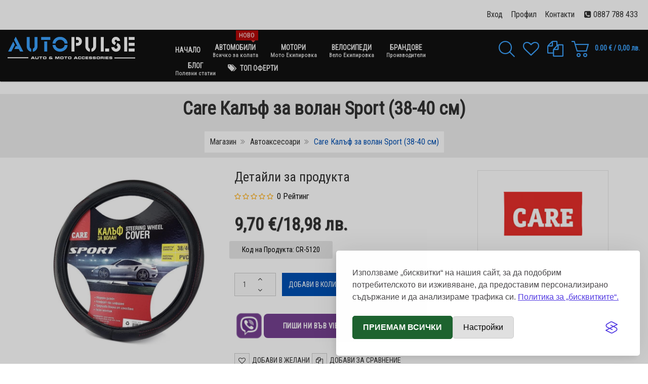

--- FILE ---
content_type: text/html; charset=utf-8
request_url: https://autopulse.eu/shop/care-kalaf-za-volan-sport-38-40-sm
body_size: 26947
content:
<!DOCTYPE html>
<html lang="bg-bg" dir="ltr" class="responsive com-virtuemart view-productdetails no-layout no-task itemid-121 version-3.21 joomla-5">
<head prefix="og: http://ogp.me/ns# fb: http://ogp.me/ns/fb# product: http://ogp.me/ns/product#">
<!-- Google Tag Manager -->
<script>(function(w,d,s,l,i){w[l]=w[l]||[];w[l].push({'gtm.start':new Date().getTime(),event:'gtm.js'});var f=d.getElementsByTagName(s)[0],j=d.createElement(s),dl=l!='dataLayer'?'&l='+l:'';j.async=true;j.src='https://www.googletagmanager.com/gtm.js?id='+i+dl;f.parentNode.insertBefore(j,f);})(window,document,'script','dataLayer','GTM-K699BFFH');</script>
<!-- End Google Tag Manager -->
<!-- Изчакване на GTM преди Silktide -->
<script>(function(){function initSilktide(){window.silktideCookieBannerManager.initCookieBanner();}
window.dataLayer=window.dataLayer||[];dataLayer.push({'event':'gtmReady'});dataLayer.push({'eventCallback':initSilktide});})();</script>
<script type='text/javascript' src='https://platform-api.sharethis.com/js/sharethis.js#property=66360d663579250019b063e6&product=sop' async='async'></script>
<meta charset="utf-8">
<meta http-equiv="X-UA-Compatible" content="IE=edge">
<meta name="keywords" content="калъф, калъф за волан, care калъф за волан, автоаксесоари, магазин, онлайн магазин, autopulse">
<meta name="title" content="Care Калъф за волан Sport (38-40 см)">
<meta name="HandheldFriendly" content="true">
<meta name="apple-touch-fullscreen" content="yes">
<meta name="viewport" content="width=device-width, initial-scale=1.0">
<meta name="description" content="Калъф за волан Care Sport (38-40 см) ➤ има модерен дизайн ✓ изработен от PVC (имитация на кожа) ✓ предпазва от износване ✓ Лесен монтаж ✓ Поръчай онлайн в 【 AutoPulse.Eu 】">
<title>Калъф за Волан Care Sport (38-40 см) | AutoPulse.Eu</title>
<link href="https://autopulse.eu/avto/care-kalaf-za-volan-sport-38-40-sm" rel="canonical">
<link href="//fonts.gstatic.com" rel="dns-prefetch">
<link href="/images/favicon.ico" rel="shortcut icon" type="image/vnd.microsoft.icon">
<link href="/media/vendor/chosen/css/chosen.css?1.8.7" rel="stylesheet">
<link href="/media/plg_system_webauthn/css/button.min.css?898e82" rel="stylesheet">
<link href="/components/com_virtuemart/assets/css/vm-bs5-common.css?vmver=89bd902b" rel="stylesheet">
<link href="/components/com_virtuemart/assets/css/jquery.fancybox-1.3.4.css?vmver=89bd902b" rel="stylesheet">
<link href="/media/vpframework/css/bootstrap.min.css?v=6.20.0" rel="stylesheet">
<link href="/media/vpframework/css/font-awesome.min.css?v=6.20.0" rel="stylesheet">
<link href="/media/vpframework/css/animate.css?v=6.20.0" rel="stylesheet">
<link href="/media/vpframework/css/bootstrap-dialog.min.css?v=6.20.0" rel="stylesheet">
<link href="/media/vpframework/css/bootstrap-select.min.css?v=6.20.0" rel="stylesheet">
<link href="/media/vpframework/css/jquery.owl.carousel.min.css?v=6.20.0" rel="stylesheet">
<link href="/media/vpframework/css/jquery.nanoscroller.min.css?v=6.20.0" rel="stylesheet">
<link href="/media/vpframework/css/jquery.mmenu.all.min.css?v=6.20.0" rel="stylesheet">
<link href="/templates/vp_smart/css/menu.css?v=3.21" rel="stylesheet">
<link href="/templates/vp_smart/css/megamenu.css?v=3.21" rel="stylesheet">
<link href="/templates/vp_smart/css/offcanvas.css?v=3.21" rel="stylesheet">
<link href="/templates/vp_smart/css/virtuemart-imagegallery.css?v=3.21" rel="stylesheet">
<link href="/templates/vp_smart/css/virtuemart.css?v=3.21" rel="stylesheet">
<link href="/templates/vp_smart/css/template.css?v=3.21" rel="stylesheet">
<link href="/templates/vp_smart/css/template-responsive.css?v=3.21" rel="stylesheet">
<link href="/templates/vp_smart/css/virtuemart-responsive.css?v=3.21" rel="stylesheet">
<link href="https://fonts.googleapis.com/css?family=Roboto+Condensed%3Aregular&amp;subnet=cyrillic%2Ccyrillic-ext%2Clatin%2Clatin-ext" rel="stylesheet">
<link href="/templates/vp_smart/assets/silktide-consent-manager.css" rel="stylesheet">
<link href="/templates/vp_smart/assets/silktide-custom.css" rel="stylesheet">
<link href="/modules/mod_vp_manufacturer_carousel/assets/css/module.css" rel="stylesheet">
<link href="/modules/mod_vp_ajax_search/assets/css/module.css?ver=1.2" rel="stylesheet">
<link href="/templates/vp_smart/css/themes/default.css?v=3.21" rel="stylesheet">
<link href="/templates/vp_smart/css/custom/custom.css?v=3.21" rel="stylesheet">
<style>.vpf-colorfield-54757271756f697365{background-color:#40E0D0 !important}.vpf-colorfield-426c7565{background-color:#3c4477 !important}.vpf-colorfield-507572706c65{background-color:#800080 !important}.vpf-colorfield-50696e6b{background-color:#FFCBDB !important}.vpf-colorfield-526564{background-color:#d34b56 !important}.vpf-colorfield-47726179{background-color:#9FA8AB !important}.vpf-colorfield-5768697465{background-color:#FFF !important}.btn-colorfield.vpf-colorfield-5768697465{border-color:#DDD !important}.vpf-colorfield-426c61636b{background-color:#000 !important}.vpf-colorfield-4e617679{background-color:#222035 !important}.vpf-colorfield-42726f776e{background-color:#915039 !important}.vpf-colorfield-477265656e{background-color:#5eb160 !important}.vpf-colorfield-d091d0b5d0b6d0bed0b2d0be{background-color:#967117 !important}.vpf-colorfield-d0a7d0b5d180d0bdd0be{background-color:#000 !important}.vpf-colorfield-d0a1d0b8d0b2d0be{background-color:#B8B8B8 !important}.vpf-colorfield-d096d18ad0bbd182d0be{background-color:#FFE600 !important}.vpf-colorfield-d0a7d0b5d180d0b2d0b5d0bdd0be{background-color:#F00 !important}.vpf-colorfield-d09ed180d0b0d0bdd0b6d0b5d0b2d0be{background-color:#FF7E28 !important}.vpf-colorfield-d097d0b5d0bbd0b5d0bdd0be{background-color:#00A52C !important}.vpf-colorfield-d091d18fd0bbd0be{background-color:#FFF !important}.btn-colorfield.vpf-colorfield-d091d18fd0bbd0be{border-color:#DDD !important}.vpf-colorfield-d0a1d0b8d0bdd18cd0be{background-color:#08F !important}.vpf-colorfield-d0a0d0bed0b7d0bed0b2d0be{background-color:#FF78DD !important}.vpf-colorfield-d09bd0b8d0bbd0b0d0b2d0be{background-color:#C03796 !important}.vpf-colorfield-d09ad0b0d184d18fd0b2d0be{background-color:#B93E00 !important}</style>
<style>body{font-family:'Roboto Condensed',Verdana,sans-serif}h1,h2,h3,h4,h5{font-family:'Roboto Condensed',Verdana,sans-serif}</style>
<style>.vpajaxsearch-suggestion{width:25%}@media (min-width:992px) and (max-width:1200px){.vpajaxsearch-suggestion{width:33.33333333%}}@media(min-width:768px) and (max-width:991px){.vpajaxsearch-suggestion{width:50%}}@media(max-width:767px){.vpajaxsearch-suggestion{width:100%}}</style>
<script src="/media/vendor/jquery/js/jquery.min.js?3.7.1"></script>
<script src="/media/legacy/js/jquery-noconflict.min.js?504da4"></script>
<script src="/media/vendor/chosen/js/chosen.jquery.min.js?1.8.7"></script>
<script src="/media/legacy/js/joomla-chosen.min.js?898e82"></script>
<script type="application/json" class="joomla-script-options new">{"joomla.jtext":{"TPL_VP_SMART_SELECTPICKER_NOTHING_SELECTED":"Nothing selected","TPL_VP_SMART_SELECTPICKER_NO_RESULT":"No results match","TPL_VP_SMART_SELECTPICKER_ITEM_SELECTED":"{0} item selected","TPL_VP_SMART_SELECTPICKER_N_ITEMS_SELECTED":"{0} items selected","TPL_VP_SMART_SELECTPICKER_ITEM_LIMIT_REACHED":"Limit reached ({n} item max)","TPL_VP_SMART_SELECTPICKER_N_ITEMS_LIMIT_REACHED":"Limit reached ({n} items max)","TPL_VP_SMART_SELECTPICKER_GROUP_ITEM_LIMIT_REACHED":"Group limit reached ({n} item max)","TPL_VP_SMART_SELECTPICKER_GROUP_N_ITEMS_LIMIT_REACHED":"Group limit reached ({n} items max)","TPL_VP_SMART_SELECTPICKER_SELECT_ALL":"Select All","TPL_VP_SMART_SELECTPICKER_DESELECT_ALL":"Deselect All","TPL_VP_SMART_SELECTPICKER_SEPARATOR":", ","PLG_SYSTEM_VPFRAMEWORK_ITEM_ADDED":"Успешно добавен","PLG_SYSTEM_WEBAUTHN_ERR_CANNOT_FIND_USERNAME":"Не може да се намери поле за потребителско име в модула за вход. За съжаление удостоверяването без парола няма да работи на този сайт, освен ако не използвате друг модул за вход.","PLG_SYSTEM_WEBAUTHN_ERR_EMPTY_USERNAME":"Трябва да въведете потребителското си име (но НЕ и ключа си за достъп), преди да изберете бутона за вход с ключ за достъп.","PLG_SYSTEM_WEBAUTHN_ERR_INVALID_USERNAME":"Посоченото потребителско име не съответства на потребителски акаунт, който е разрешил влизането без парола в този сайт.","JLIB_FORM_CONTAINS_INVALID_FIELDS":"Липсват задължителни данни. <br> Моля, коригирайте маркираните полета и опитайте отново.","JLIB_FORM_FIELD_REQUIRED_VALUE":"Моля, попълнете това поле","JLIB_FORM_FIELD_REQUIRED_CHECK":"Трябва да се избере една от опциите","JLIB_FORM_FIELD_INVALID_VALUE":"Невалидна стойност","JALL":"Всички","JCANCEL":"Отказ","JSAVE":"Запис","JSHOW":"Показване","JSUBMIT":"Добавяне","JYES":"Да","JNO":"Никога","ERROR":"Грешка","MESSAGE":"Съобщение","NOTICE":"Забележка","WARNING":"Предупреждение","JLIB_HTML_BEHAVIOR_CLOSE":"Затвори","PLG_SYSTEM_VPFRAMEWORK_COMPARE":"Сравни","PLG_SYSTEM_VPFRAMEWORK_WISHLIST_SHOW":"Покажи желани продукти","COM_VIRTUEMART_PRODUCT_ADDED_SUCCESSFULLY":"Продукта е добавен успешно"},"system.paths":{"root":"","rootFull":"https:\/\/autopulse.eu\/","base":"","baseFull":"https:\/\/autopulse.eu\/"},"csrf.token":"98320f5f775a670fffeac33a3c12dd66"}</script>
<script src="/templates/vp_smart/js/system/core.min.js?a3d8f8"></script>
<script src="/media/plg_vpconversiontracking/js/tracker.js?4.3" defer></script>
<script src="/media/system/js/messages.min.js?9a4811" type="module"></script>
<script src="/templates/vp_smart/js/system/fields/validate.min.js?75ac5d" type="module"></script>
<script src="/media/plg_system_webauthn/js/login.min.js?898e82" defer></script>
<script src="/templates/vp_smart/js/jquery-ui.min.js"></script>
<script src="/components/com_virtuemart/assets/js/jquery.ui.autocomplete.html.js"></script>
<script src="/components/com_virtuemart/assets/js/jquery.noconflict.js" async></script>
<script src="/templates/vp_smart/js/vmprices.js?vmver=89bd902b"></script>
<script src="/templates/vp_smart/js/dynupdate.js?vmver=89bd902b"></script>
<script src="/components/com_virtuemart/assets/js/fancybox/jquery.fancybox-1.3.4.2.pack.js?vmver=1.3.4.2"></script>
<script src="/media/vpframework/js/modernizr.min.js?v=6.20.0"></script>
<script src="/media/vpframework/js/fix-ui-conflict.js"></script>
<script src="/media/vpframework/js/bootstrap.min.js?v=6.20.0"></script>
<script src="/media/vpframework/js/vpframework.min.js?v=6.20.0"></script>
<script src="/media/vpframework/js/bootstrap-dialog.min.js?v=6.20.0"></script>
<script src="/media/vpframework/js/bootstrap-select.min.js?v=6.20.0"></script>
<script src="/media/vpframework/js/jquery.easing.min.js?v=6.20.0"></script>
<script src="/media/vpframework/js/jquery.hoverIntent.min.js?v=6.20.0"></script>
<script src="/media/vpframework/js/jquery.lazyload.min.js?v=6.20.0"></script>
<script src="/media/vpframework/js/jquery.raty.min.js?v=6.20.0"></script>
<script src="/media/vpframework/js/jquery.waitforimages.min.js?v=6.20.0"></script>
<script src="/media/vpframework/js/jquery.equalheight.min.js?v=6.20.0"></script>
<script src="/media/vpframework/js/jquery.owl.carousel.min.js?v=6.20.0"></script>
<script src="/media/vpframework/js/scrollreveal.min.js?v=6.20.0"></script>
<script src="/media/vpframework/js/jquery.nanoscroller.min.js?v=6.20.0"></script>
<script src="/media/vpframework/js/jquery.mmenu.all.min.js?v=6.20.0"></script>
<script src="/media/vpframework/js/jquery.imagelightbox.min.js?v=6.20.0"></script>
<script src="/media/vpframework/js/jquery.imagelightbox.helper.min.js?v=6.20.0"></script>
<script src="/media/vpframework/js/jquery.simplegallery.min.js?v=6.20.0"></script>
<script src="/templates/vp_smart/js/menu.min.js?v=3.21"></script>
<script src="/templates/vp_smart/js/megamenu.min.js?v=3.21"></script>
<script src="/templates/vp_smart/js/offcanvas.min.js?v=3.21"></script>
<script src="/templates/vp_smart/js/template.min.js?v=3.21"></script>
<script src="/templates/vp_smart/assets/silktide-consent-manager.js"></script>
<script src="/templates/vp_smart/assets/silktide-config.js"></script>
<script src="/modules/mod_vp_manufacturer_carousel/assets/js/module.js"></script>
<script src="/modules/mod_vp_ajax_search/assets/js/ajaxsearch.min.js?ver=1.2"></script>
<script src="/templates/vp_smart/js/custom/custom.js?v=3.21"></script>
<script>jQuery(document).ready(function(){jQuery('.advancedSelect').jchosen({"disable_search_threshold":10,"search_contains":true,"allow_single_deselect":true,"placeholder_text_multiple":"\u0412\u044a\u0432\u0435\u0434\u0435\u0442\u0435 \u0438\u043b\u0438 \u0438\u0437\u0431\u0435\u0440\u0435\u0442\u0435 \u043e\u0442 \u0441\u043f\u0438\u0441\u044a\u043a\u0430","placeholder_text_single":"\u0418\u0437\u0431\u0435\u0440\u0435\u0442\u0435 \u043e\u043f\u0446\u0438\u044f","no_results_text":"\u041d\u044f\u043c\u0430 \u0441\u044a\u0432\u043f\u0430\u0434\u0435\u043d\u0438\u0435"});});</script>
<script>if(typeof Virtuemart==="undefined"){var Virtuemart={};}
var vmSiteurl='https://autopulse.eu/';Virtuemart.vmSiteurl=vmSiteurl;var vmLang='&lang=bg';Virtuemart.vmLang=vmLang;var vmLangTag='bg';Virtuemart.vmLangTag=vmLangTag;var Itemid="";Virtuemart.addtocart_popup="1";var vmCartError=Virtuemart.vmCartError="Възникна грешка при актуализиране на вашата количка.";var usefancy=true;</script>
<script>var sr=window.sr||ScrollReveal();</script>
<script>jQuery(document).ready(function($){$(window).on('load',function(){$(document).trigger('updateVirtueMartCartModule');});});</script>
<!-- VPCT Global site tracking tag - Google Analytics - gtm -->
<script type="text/javascript">(function(w,d,s,l,i){w[l]=w[l]||[];w[l].push({'gtm.start':new Date().getTime(),event:'gtm.js'});var f=d.getElementsByTagName(s)[0],j=d.createElement(s),dl=l!='dataLayer'?'&l='+l:'';j.async=true;j.src='https://www.googletagmanager.com/gtm.js?id='+i+dl;f.parentNode.insertBefore(j,f);})(window,document,'script','dataLayer','GTM-K699BFFH');</script>
<!-- VPCT Product Impression tracking tag - Google Analytics - gtm -->
<script type="text/javascript">window.dataLayer=window.dataLayer||[];dataLayer.push({ecommerce:null});dataLayer.push({"event":"view_item","ecommerce":{"value":9.7,"currency":"EUR","items":[{"item_id":"CR-5120","item_name":"Care Калъф за волан Sport (38-40 см)","affiliation":"AutoPulse.Eu","index":0,"item_list_id":"product_details","item_list_name":"Product Details","item_brand":"CARE","item_category":"Автоаксесоари","item_variant":"","quantity":1,"price":9.7}]}});</script>
<meta property="og:type" content="product">
<meta property="og:title" content="Калъф за Волан Care Sport (38-40 см) | AutoPulse.Eu">
<meta property="og:url" content="https://autopulse.eu/avto/care-kalaf-za-volan-sport-38-40-sm">
<meta property="og:site_name" content="AutoPulse.Eu">
<meta property="og:description" content="Калъф за волан Care Sport (38-40 см) ➤ има модерен дизайн ✓ изработен от PVC (имитация на кожа) ✓ предпазва от износване ✓ Лесен монтаж ✓ Поръчай онлайн в 【 AutoPulse.Eu 】">
<meta property="og:image" content="https://autopulse.eu/images/virtuemart/product/care-kalaf-za-volan-sport.jpg">
<meta property="og:image:width" content="750">
<meta property="og:image:height" content="750">
<meta property="og:image:type" content="image/jpeg">
<meta property="product:category" content="Автоаксесоари">
<meta property="product:brand" content="CARE">
<meta property="product:price:amount" content="9.7">
<meta property="product:price:currency" content="EUR">
<meta property="product:sale_price:amount" content="9.7">
<meta property="product:sale_price:currency" content="EUR">
<meta property="product:retailer_part_no" content="CR-5120">
<meta property="product:item_group_id" content="CR-5120">
<meta property="product:retailer_item_id" content="201">
<meta property="product:availability" content="instock">
<meta property="product:weight:value" content="0.5">
<meta property="product:weight:units" content="KG">
<script type="application/json" class="vpf-script-options new">{"UPDATE_TOKEN":0,"VP_MINICART_MODULE_CLASS":"vp-minicart","VP_COMPARE_MODULE_CLASS":"vp-compare","VP_WISHLIST_MODULE_CLASS":"vp-wishlist","URI":"\/index.php","AJAXURI":"\/index.php?option=com_ajax&plugin=vpframework&format=json","PATH":"https:\/\/autopulse.eu\/","TOKEN":"98320f5f775a670fffeac33a3c12dd66","ITEMID":121}</script>
</head>
<body>
<!-- Google Tag Manager (noscript) -->
<noscript><iframe src="https://www.googletagmanager.com/ns.html?id=GTM-K699BFFH"
height="0" width="0" style="display:none;visibility:hidden"></iframe></noscript>
<!-- End Google Tag Manager (noscript) -->
<div class="vpf-wrapper">
<div class="vpf-topbar">
<div class="container-fluid">
<div class="inner-container">
<div class="row">
<div class="top-right col-xs-12 col-sm-12 col-md-12">
<div class="inline-mod right"><div class="topmod-content">
<div id="mod-custom107" class="mod-custom custom">
<div class="custom">
<p style="padding-top: 5px;"> <i class="fa fa-phone-square fa-1x">  </i><a href="tel:+359887788433">0887 788 433</a></p>
</div></div>
</div></div><div class="inline-mod right"><div class="topmod-content"><ul class="nav list-inline">
<li class="menuitem item-122"><a  data-modallogin="1" data-loginreturn="aHR0cHM6Ly9hdXRvcHVsc2UuZXUvc2hvcC9tYW51ZmFjdHVyZXIvdHVydGxlLXdheC9kaXJBc2M/Y2ZtWzBdPTAmdmlld21vZGU9bGlzdA==" data-logoutreturn="aHR0cHM6Ly9hdXRvcHVsc2UuZXUvc2hvcC9tYW51ZmFjdHVyZXIvdHVydGxlLXdheC9kaXJBc2M/Y2ZtWzBdPTAmdmlld21vZGU9bGlzdA==" href="/login" >Вход</a></li><li class="menuitem item-123"><a href="/my-account?layout=edit" >Профил</a></li><li class="menuitem item-399"><a href="/contacts" >Контакти</a></li></ul>
</div></div>
</div>
</div>
</div>
</div>
</div>
<header id="vpf-header" class="affix-on-scroll">
<div class="header-top">
<div class="container-fluid">
<div class="inner-container">
<div class="row row-condensed">
<div class="col-md-3 vpf-logo col-sm-11 col-xs-11">
<a class="brand" href="/"><img class="site-logo logo-mobile visible-xs img-responsive" src="https://autopulse.eu/images/autopulse-logo-mobile.png" alt="Всичко необходимо за твоята кола, мотор и велосипед" /><img class="site-logo logo-general img-responsive visible-sm visible-md visible-lg" src="https://autopulse.eu/images/logo-autopulse.png" alt="Всичко необходимо за твоята кола, мотор и велосипед" /></a>
</div>
<div class="offcanvas-toggle-container hidden-lg hidden-md">
<a class="btn navbar-toggle vpf-offcanvas-toggle" href="#vpf-offcanvas">
<span class="sr-only">Toggle menu</span>
<i class="fa fa-bars fa-2x"></i>
</a>
</div>
<div class="col-md-6 header-add-margin hidden-sm hidden-xs">
<nav class="navbar navbar-mainmenu visible-md-block visible-lg-block vpf-mainmenu" role="navigation">
<div class="collapse navbar-collapse vpf-mega-menu-container">
<ul class="nav navbar-nav vpf-menu" data-animate="slide" data-easing-open="easeInQuad" data-easing-close="easeInQuad" data-easing-time="150">
<li class="menuitem item-251 level-1"><a href="/" title="Начало" ><span class="menu-group"><span class="menu-title">Начало</span></span></a></li><li class="menuitem item-252 level-1 deeper parent mega-expand"><a href="/avto" title="Аксесоари за Автомобили" ><span class="menu-group with-description"><span class="menu-title">Автомобили</span><span class="sticker sticker-red">Ново</span><span class="menu-desc">Всичко за колата</span></span></a><div class="mega-sub-cont mega-menu-expand" data-megamenu-width="justify"><ul class="row row-condensed"><li class="menuitem item-416 level-2 submenu deeper parent mega-group col-xs-2"><a href="/avto/avto-interior" ><span class="menu-group"><span class="menu-title">Интериор Аксесоари</span></span></a><div class="mega-sub-cont mega-menu-group" data-megamenu-width="auto"><ul class="row row-condensed"><li class="menuitem item-417 level-3 submenu col-xs-12"><a href="/avto/avto-interior/stelki" title="Автомобилни Стелки" ><span class="menu-group"><span class="menu-title">Стелки</span></span></a></li><li class="menuitem item-418 level-3 submenu col-xs-12"><a href="/avto/avto-interior/kalafi-za-volan" ><span class="menu-group"><span class="menu-title">Калъфи за Волан</span></span></a></li><li class="menuitem item-457 level-3 submenu col-xs-12"><a href="/avto/avto-interior/postavki-za-chashi" ><span class="menu-group"><span class="menu-title">Поставки за Чаши</span></span></a></li><li class="menuitem item-459 level-3 submenu col-xs-12"><a href="/avto/avto-interior/sennitzi-i-shtori" ><span class="menu-group"><span class="menu-title">Сенници и Щори</span></span></a></li><li class="menuitem item-828 level-3 submenu col-xs-12"><a href="/avto/avto-interior/tapitserii-za-sedalki" ><span class="menu-group"><span class="menu-title">Тапицерии за седалки</span></span></a></li></ul></div></li><li class="menuitem item-425 level-2 submenu deeper parent mega-group col-xs-2"><a href="/avto/exterior" ><span class="menu-group"><span class="menu-title">Екстериор Аксесоари</span></span></a><div class="mega-sub-cont mega-menu-group" data-megamenu-width="auto"><ul class="row row-condensed"><li class="menuitem item-578 level-3 submenu col-xs-12"><a href="/avto/exterior/tasove" ><span class="menu-group"><span class="menu-title">Тасове</span></span></a></li><li class="menuitem item-426 level-3 submenu col-xs-12"><a href="/avto/exterior/chistachki" ><span class="menu-group"><span class="menu-title">Чистачки</span></span></a></li><li class="menuitem item-452 level-3 submenu col-xs-12"><a href="/avto/exterior/avtomobilni-krushki" ><span class="menu-group"><span class="menu-title">Автомобилни крушки</span></span></a></li><li class="menuitem item-427 level-3 submenu col-xs-12"><a href="/avto/exterior/avtoboksove-i-bagajnitzi" ><span class="menu-group"><span class="menu-title">Автобагажници</span></span></a></li><li class="menuitem item-428 level-3 submenu col-xs-12"><a href="/avto/exterior/verigi-za-snyag" ><span class="menu-group"><span class="menu-title">Вериги за Сняг</span></span></a></li><li class="menuitem item-829 level-3 submenu col-xs-12"><a href="/avto/exterior/pokrivala-za-kola" ><span class="menu-group"><span class="menu-title">Покривала за кола</span></span></a></li></ul></div></li><li class="menuitem item-440 level-2 submenu deeper parent mega-group col-xs-2"><a href="/avto/instrumenti-i-aksesoari" ><span class="menu-group"><span class="menu-title">Инструменти и Аксесоари</span></span></a><div class="mega-sub-cont mega-menu-group" data-megamenu-width="auto"><ul class="row row-condensed"><li class="menuitem item-441 level-3 submenu col-xs-12"><a href="/avto/instrumenti-i-aksesoari/akumulatori" ><span class="menu-group"><span class="menu-title">Акумулатори</span></span></a></li><li class="menuitem item-442 level-3 submenu col-xs-12"><a href="/avto/instrumenti-i-aksesoari/zaryadni-za-akumulatori" ><span class="menu-group"><span class="menu-title">Зарядни за Акумулатори</span></span></a></li><li class="menuitem item-448 level-3 submenu col-xs-12"><a href="/avto/instrumenti-i-aksesoari/kabeli-za-tok" ><span class="menu-group"><span class="menu-title">Кабели за Ток</span></span></a></li><li class="menuitem item-443 level-3 submenu col-xs-12"><a href="/avto/instrumenti-i-aksesoari/pompi-i-kompresori" ><span class="menu-group"><span class="menu-title">Помпи и Компресори</span></span></a></li><li class="menuitem item-447 level-3 submenu col-xs-12"><a href="/avto/instrumenti-i-aksesoari/vajeta-za-teglene" ><span class="menu-group"><span class="menu-title">Въжета за теглене</span></span></a></li><li class="menuitem item-458 level-3 submenu col-xs-12"><a href="/avto/instrumenti-i-aksesoari/kolani-i-lastitzi" ><span class="menu-group"><span class="menu-title">Колани и Ластици</span></span></a></li><li class="menuitem item-444 level-3 submenu col-xs-12"><a href="/avto/instrumenti-i-aksesoari/krikove-za-kola" ><span class="menu-group"><span class="menu-title">Крикове за Кола</span></span></a></li><li class="menuitem item-446 level-3 submenu col-xs-12"><a href="/avto/instrumenti-i-aksesoari/rachni-instrumenti" ><span class="menu-group"><span class="menu-title">Ръчни Инструменти</span></span></a></li><li class="menuitem item-445 level-3 submenu col-xs-12"><a href="/avto/instrumenti-i-aksesoari/drugi-aksesoari" ><span class="menu-group"><span class="menu-title">Други Аксесоари</span></span></a></li><li class="menuitem item-523 level-3 submenu col-xs-12"><a href="/avto/instrumenti-i-aksesoari/mobilni-aksesoari" ><span class="menu-group"><span class="menu-title">Мобилни Аксесоари</span></span></a></li></ul></div></li><li class="menuitem item-400 level-2 submenu deeper parent mega-group col-xs-2"><a href="/avto/konsumativi-i-kozmetika" ><span class="menu-group"><span class="menu-title">Консумативи и Козметика</span></span></a><div class="mega-sub-cont mega-menu-group" data-megamenu-width="auto"><ul class="row row-condensed"><li class="menuitem item-524 level-3 submenu col-xs-12"><a href="/avto/konsumativi-i-kozmetika/aromatizatori" title="Ароматизатори за кола" ><span class="menu-group"><span class="menu-title">Ароматизатори</span></span></a></li><li class="menuitem item-419 level-3 submenu col-xs-12"><a href="/avto/konsumativi-i-kozmetika/preparati-za-staklo" ><span class="menu-group"><span class="menu-title">Препарати за Стъкло</span></span></a></li><li class="menuitem item-420 level-3 submenu col-xs-12"><a href="/avto/konsumativi-i-kozmetika/preparati-za-koja" ><span class="menu-group"><span class="menu-title">Препарати за Кожа</span></span></a></li><li class="menuitem item-421 level-3 submenu col-xs-12"><a href="/avto/konsumativi-i-kozmetika/preparati-za-guma" ><span class="menu-group"><span class="menu-title">Препарати за Гума</span></span></a></li><li class="menuitem item-423 level-3 submenu col-xs-12"><a href="/avto/konsumativi-i-kozmetika/polirashti-pasti" ><span class="menu-group"><span class="menu-title">Полиращи Пасти</span></span></a></li><li class="menuitem item-424 level-3 submenu col-xs-12"><a href="/avto/konsumativi-i-kozmetika/karpi-za-pochistvane" ><span class="menu-group"><span class="menu-title">Кърпи за Почистване</span></span></a></li><li class="menuitem item-451 level-3 submenu col-xs-12"><a href="/avto/konsumativi-i-kozmetika/chetki-i-stargalki" ><span class="menu-group"><span class="menu-title">Четки и Стъргалки</span></span></a></li><li class="menuitem item-525 level-3 submenu col-xs-12"><a href="/avto/konsumativi-i-kozmetika/technost-za-chistachki" ><span class="menu-group"><span class="menu-title">Течност за Чистачки</span></span></a></li><li class="menuitem item-422 level-3 submenu col-xs-12"><a href="/avto/konsumativi-i-kozmetika/drugi-preparati" ><span class="menu-group"><span class="menu-title">Други Препарати</span></span></a></li></ul></div></li><li class="menuitem item-429 level-2 submenu deeper parent mega-group col-xs-2"><a href="/avto/avtomobilni-dobavki" ><span class="menu-group"><span class="menu-title">Автомобилни Добавки и Масла</span></span></a><div class="mega-sub-cont mega-menu-group" data-megamenu-width="auto"><ul class="row row-condensed"><li class="menuitem item-453 level-3 submenu col-xs-12"><a href="/avto/avtomobilni-dobavki/dobavki-za-benzin" ><span class="menu-group"><span class="menu-title">Добавки за Бензин</span></span></a></li><li class="menuitem item-454 level-3 submenu col-xs-12"><a href="/avto/avtomobilni-dobavki/dobavki-za-dizel" ><span class="menu-group"><span class="menu-title">Добавки за Дизел</span></span></a></li><li class="menuitem item-455 level-3 submenu col-xs-12"><a href="/avto/avtomobilni-dobavki/dobavki-za-maslo" ><span class="menu-group"><span class="menu-title">Добавки за Масло</span></span></a></li><li class="menuitem item-456 level-3 submenu col-xs-12"><a href="/avto/avtomobilni-dobavki/dobavki-za-radiatori" ><span class="menu-group"><span class="menu-title">Добавки за Радиатори</span></span></a></li><li class="menuitem item-521 level-3 submenu col-xs-12"><a href="/avto/avtomobilni-dobavki/antifriz" ><span class="menu-group"><span class="menu-title">Антифриз</span></span></a></li><li class="menuitem item-581 level-3 submenu col-xs-12"><a href="/avto/avtomobilni-dobavki/smazki-i-gresi" ><span class="menu-group"><span class="menu-title">Смазки и Греси</span></span></a></li></ul></div></li><li class="menuitem item-430 level-2 submenu deeper parent mega-group col-xs-2"><a href="/avto/avariini-produkti" ><span class="menu-group"><span class="menu-title">Аварийни Продукти</span></span></a><div class="mega-sub-cont mega-menu-group" data-megamenu-width="auto"><ul class="row row-condensed"><li class="menuitem item-449 level-3 submenu col-xs-12"><a href="/avto/avariini-produkti/pojarogasiteli" ><span class="menu-group"><span class="menu-title">Пожарогасители</span></span></a></li><li class="menuitem item-450 level-3 submenu col-xs-12"><a href="/avto/avariini-produkti/drugi-prinadlejnosti" ><span class="menu-group"><span class="menu-title">Други Принадлежности</span></span></a></li></ul></div></li></ul></div></li><li class="menuitem item-253 level-1 deeper parent mega-expand"><a href="/moto" ><span class="menu-group with-description"><span class="menu-title">Мотори</span><span class="menu-desc">Мото Екипировка</span></span></a><div class="mega-sub-cont mega-menu-expand" data-megamenu-width="justify"><ul class="row row-condensed"><li class="menuitem item-464 level-2 submenu deeper parent mega-group col-xs-2"><a href="/moto/kaski-za-motor" ><span class="menu-group"><span class="menu-title">Каски за Мотор</span></span></a><div class="mega-sub-cont mega-menu-group" data-megamenu-width="auto"><ul class="row row-condensed"><li class="menuitem item-465 level-3 submenu col-xs-12"><a href="/moto/kaski-za-motor/pistovi-kaski" ><span class="menu-group"><span class="menu-title">Пистови Каски</span></span></a></li><li class="menuitem item-466 level-3 submenu col-xs-12"><a href="/moto/kaski-za-motor/turisticheski-kaski" ><span class="menu-group"><span class="menu-title">Туристически Каски</span></span></a></li><li class="menuitem item-468 level-3 submenu col-xs-12"><a href="/moto/kaski-za-motor/kaski-za-skuter" ><span class="menu-group"><span class="menu-title">Каски за Скутер</span></span></a></li><li class="menuitem item-467 level-3 submenu col-xs-12"><a href="/moto/kaski-za-motor/motokros-kaski" ><span class="menu-group"><span class="menu-title">Мотокрос Каски</span></span></a></li><li class="menuitem item-542 level-3 submenu col-xs-12"><a href="/moto/kaski-za-motor/vizyoori-za-kaski" ><span class="menu-group"><span class="menu-title">Визьори за Каски</span></span></a></li><li class="menuitem item-603 level-3 submenu col-xs-12"><a href="/moto/kaski-za-motor/moto-ochila" ><span class="menu-group"><span class="menu-title">Мото очила</span></span></a></li><li class="menuitem item-604 level-3 submenu col-xs-12"><a href="/moto/kaski-za-motor/aksesoari-za-kaski" ><span class="menu-group"><span class="menu-title">Аксесоари за Каски</span></span></a></li></ul></div></li><li class="menuitem item-566 level-2 submenu deeper parent mega-group col-xs-2"><a href="/moto/moto-ekipirovka" ><span class="menu-group"><span class="menu-title">Мото Екипировка</span></span></a><div class="mega-sub-cont mega-menu-group" data-megamenu-width="auto"><ul class="row row-condensed"><li class="menuitem item-567 level-3 submenu col-xs-12"><a href="/moto/moto-ekipirovka/botushi-za-motor" ><span class="menu-group"><span class="menu-title">Ботуши за Мотор</span></span></a></li><li class="menuitem item-483 level-3 submenu col-xs-12"><a href="/moto/moto-ekipirovka/moto-rakavitzi" ><span class="menu-group"><span class="menu-title">Мото Ръкавици</span></span></a></li><li class="menuitem item-597 level-3 submenu col-xs-12"><a href="/moto/moto-ekipirovka/moto-bluzi" ><span class="menu-group"><span class="menu-title">Мото Блузи</span></span></a></li><li class="menuitem item-598 level-3 submenu col-xs-12"><a href="/moto/moto-ekipirovka/moto-yaketa" ><span class="menu-group"><span class="menu-title">Мото Якета</span></span></a></li><li class="menuitem item-596 level-3 submenu col-xs-12"><a href="/moto/moto-ekipirovka/moto-pantaloni" ><span class="menu-group"><span class="menu-title">Мото Панталони</span></span></a></li><li class="menuitem item-600 level-3 submenu col-xs-12"><a href="/moto/moto-ekipirovka/moto-ekipi" ><span class="menu-group"><span class="menu-title">Мото Екипи</span></span></a></li><li class="menuitem item-599 level-3 submenu col-xs-12"><a href="/moto/moto-ekipirovka/termo-belyoo" ><span class="menu-group"><span class="menu-title">Термо Бельо</span></span></a></li><li class="menuitem item-601 level-3 submenu col-xs-12"><a href="/moto/moto-ekipirovka/karpi-i-chorapi" ><span class="menu-group"><span class="menu-title">Кърпи и Чорапи</span></span></a></li></ul></div></li><li class="menuitem item-611 level-2 submenu deeper parent mega-group col-xs-2"><a href="/moto/aksesoari-za-motor" ><span class="menu-group"><span class="menu-title">Аксесоари за Мотор</span></span></a><div class="mega-sub-cont mega-menu-group" data-megamenu-width="auto"><ul class="row row-condensed"><li class="menuitem item-612 level-3 submenu col-xs-12"><a href="/moto/aksesoari-za-motor/chanti-i-ranitzi" ><span class="menu-group"><span class="menu-title">Чанти и Раници</span></span></a></li><li class="menuitem item-614 level-3 submenu col-xs-12"><a href="/moto/aksesoari-za-motor/disagi-za-motori" ><span class="menu-group"><span class="menu-title">Дисаги за мотори</span></span></a></li><li class="menuitem item-613 level-3 submenu col-xs-12"><a href="/moto/aksesoari-za-motor/balansyoori-i-krash-tapi" ><span class="menu-group"><span class="menu-title">Балансьори и Краш Тапи</span></span></a></li><li class="menuitem item-615 level-3 submenu col-xs-12"><a href="/moto/aksesoari-za-motor/ogledala-za-motor" ><span class="menu-group"><span class="menu-title">Огледала за мотор</span></span></a></li></ul></div></li></ul></div></li><li class="menuitem item-254 level-1 deeper parent mega-expand"><a href="/velo" ><span class="menu-group with-description"><span class="menu-title">Велосипеди</span><span class="menu-desc">Вело Екипировка</span></span></a><div class="mega-sub-cont mega-menu-expand" data-megamenu-width="justify"><ul class="row row-condensed"><li class="menuitem item-460 level-2 submenu deeper parent mega-group col-xs-2"><a href="/velo/velo-aksesoari" ><span class="menu-group"><span class="menu-title">Вело Аксесоари</span></span></a><div class="mega-sub-cont mega-menu-group" data-megamenu-width="auto"><ul class="row row-condensed"><li class="menuitem item-469 level-3 submenu col-xs-12"><a href="/velo/velo-aksesoari/velo-elektronika" ><span class="menu-group"><span class="menu-title">Вело Електроника</span></span></a></li><li class="menuitem item-480 level-3 submenu col-xs-12"><a href="/velo/velo-aksesoari/velo-bagajnitzi-i-chanti" ><span class="menu-group"><span class="menu-title">Вело Багажници и Чанти</span></span></a></li><li class="menuitem item-473 level-3 submenu col-xs-12"><a href="/velo/velo-aksesoari/velo-instrumenti" ><span class="menu-group"><span class="menu-title">Вело Инструменти</span></span></a></li><li class="menuitem item-470 level-3 submenu col-xs-12"><a href="/velo/velo-aksesoari/velo-zvantzi" ><span class="menu-group"><span class="menu-title">Вело Звънци</span></span></a></li><li class="menuitem item-478 level-3 submenu col-xs-12"><a href="/velo/velo-aksesoari/svetlini-za-velosipedi" ><span class="menu-group"><span class="menu-title">Светлини за Велосипеди</span></span></a></li><li class="menuitem item-472 level-3 submenu col-xs-12"><a href="/velo/velo-aksesoari/zaklyuchvashti-ustroistva" ><span class="menu-group"><span class="menu-title">Заключващи Устройства</span></span></a></li><li class="menuitem item-479 level-3 submenu col-xs-12"><a href="/velo/velo-aksesoari/pompi-za-velosiped" ><span class="menu-group"><span class="menu-title">Помпи за Велосипед</span></span></a></li><li class="menuitem item-461 level-3 submenu col-xs-12"><a href="/velo/velo-aksesoari/butilki-za-technosti" ><span class="menu-group"><span class="menu-title">Бутилки за Течности</span></span></a></li><li class="menuitem item-477 level-3 submenu col-xs-12"><a href="/velo/velo-aksesoari/drugi-aksesoari" ><span class="menu-group"><span class="menu-title">Други Аксесоари</span></span></a></li></ul></div></li><li class="menuitem item-462 level-2 submenu deeper parent mega-group col-xs-2"><a href="/velo/velo-ekipirovka" ><span class="menu-group"><span class="menu-title">Вело Екипировка</span></span></a><div class="mega-sub-cont mega-menu-group" data-megamenu-width="auto"><ul class="row row-condensed"><li class="menuitem item-463 level-3 submenu col-xs-12"><a href="/velo/velo-ekipirovka/velo-kaski-i-shlemove" ><span class="menu-group"><span class="menu-title">Вело Каски и Шлемове</span></span></a></li><li class="menuitem item-471 level-3 submenu col-xs-12"><a href="/velo/velo-ekipirovka/velo-rakavitzi" ><span class="menu-group"><span class="menu-title">Вело Ръкавици</span></span></a></li></ul></div></li><li class="menuitem item-481 level-2 submenu deeper parent mega-group col-xs-2"><a href="/velo/velo-komponenti" ><span class="menu-group"><span class="menu-title">Вело Компоненти</span></span></a><div class="mega-sub-cont mega-menu-group" data-megamenu-width="auto"><ul class="row row-condensed"><li class="menuitem item-482 level-3 submenu col-xs-12"><a href="/velo/velo-komponenti/velo-pedali" ><span class="menu-group"><span class="menu-title">Вело Педали</span></span></a></li><li class="menuitem item-522 level-3 submenu col-xs-12"><a href="/velo/velo-komponenti/drugi-komponenti" ><span class="menu-group"><span class="menu-title">Други Компоненти</span></span></a></li></ul></div></li><li class="menuitem item-474 level-2 submenu deeper parent mega-group col-xs-2"><a href="/velo/gumi-za-velosiped" ><span class="menu-group"><span class="menu-title">Гуми за Велосипед</span></span></a><div class="mega-sub-cont mega-menu-group" data-megamenu-width="auto"><ul class="row row-condensed"><li class="menuitem item-476 level-3 submenu col-xs-12"><a href="/velo/gumi-za-velosiped/vanshni-gumi" ><span class="menu-group"><span class="menu-title">Външни Гуми</span></span></a></li><li class="menuitem item-475 level-3 submenu col-xs-12"><a href="/velo/gumi-za-velosiped/vatreshni-gumi" ><span class="menu-group"><span class="menu-title">Вътрешни Гуми</span></span></a></li></ul></div></li></ul></div></li><li class="menuitem item-263 level-1"><a href="/brandove" ><span class="menu-group with-description"><span class="menu-title">Брандове</span><span class="menu-desc">Производители</span></span></a></li><li class="menuitem item-815 level-1 deeper parent mega-expand"><a href="/blog" ><span class="menu-group with-description"><span class="menu-title">Блог</span><span class="menu-desc">Полезни статии</span></span></a><div class="mega-sub-cont mega-menu-expand" data-megamenu-width="250"><ul class="row row-condensed"><li class="menuitem item-816 level-2 submenu col-xs-12"><a href="/blog/novini-i-tendentsii" ><span class="menu-group"><span class="menu-title">Новини и Тенденции</span></span></a></li><li class="menuitem item-817 level-2 submenu col-xs-12"><a href="/blog/revyuta-i-sravneniya" ><span class="menu-group"><span class="menu-title">Ревюта и Сравнения</span></span></a></li><li class="menuitem item-818 level-2 submenu col-xs-12"><a href="/blog/ekspertni-rakovodstva" ><span class="menu-group"><span class="menu-title">Експертни Ръководства</span></span></a></li><li class="menuitem item-819 level-2 submenu col-xs-12"><a href="/blog/sezonna-podgotovka" ><span class="menu-group"><span class="menu-title">Сезонна Подготовка</span></span></a></li></ul></div></li><li class="menuitem item-594 level-1"><a href="/top-oferti" ><span class="menu-group with-icon"><span class="menu-image"><i class="fa fa-tags"></i></span><span class="image-title">Топ Оферти</span></span></a></li></ul>
</div>
</nav>
</div>
<div class="col-md-3 last-group">
<div class="navbar navbar-offcanvas">
<div class="navbar-offcanvas-modules align-right" data-align="check">
<div class="search-mod-icon inline-block header-add-margin">
<a href="#" class="color-base show-header-search"><i class="fa fa-smart-search fa-2x"></i></a>
</div>
<div class="wishlist-mod inline-block header-add-margin">
<div class="vp-wishlist">
<div class="vp-dropmod-container">
<div class="vp-dropmod-anchor btn-jewel-group">
<a href="/wishlist" class="color-base empty"><i class="fa fa-heart-o fa-2x"></i></a>
</div>
<div class="vp-dropmod-inner">
<div class="vp-dropmod-contents">
<div class="vp-dropmod-header empty">
<div class="row row-mini">
<div class="col-xs-12 align-center">
								Няма добавени продукти							</div>
</div>
</div>
<div class="vp-dropmod-loader hide"><div class="inner"></div></div>
</div>
</div>
</div>
</div>
</div>
<div class="compare-mod inline-block header-add-margin">
<div class="vp-compare">
<div class="vp-dropmod-container">
<div class="vp-dropmod-anchor btn-jewel-group">
<a href="/compare" class="color-base empty"><i class="fa fa-copy fa-2x"></i></a>
</div>
<div class="vp-dropmod-inner">
<div class="vp-dropmod-contents">
<div class="vp-dropmod-header empty">
<div class="row row-mini">
<div class="col-xs-12 align-center">
								Няма добавени продукти за сравнение							</div>
</div>
</div>
<div class="vp-dropmod-loader hide"><div class="inner"></div></div>
</div>
</div>
</div>
</div>
</div>
<div class="mini-cart-mod inline-block header-add-margin">
<div class="vp-minicart">
<div class="vp-dropmod-container">
<div class="vp-dropmod-anchor btn-jewel-group">
<a href="https://autopulse.eu/cart" class="color-base empty">
<i class="fa fa-smart-cart-o fa-2x"></i>
</a>
<div class="jewel jewel-top jewel-invert hide">
<span class="product-count">0</span>
</div>
</div>
<span class="mini-cart-total">
            0.00 € / 0,00 лв.        </span>
<div class="vp-dropmod-inner">
<div class="vp-dropmod-contents">
<div class="vp-dropmod-header empty">
<div class="row row-mini">
<div class="col-xs-12 align-center">
                                Вашата количка е празна.                            </div>
</div>
</div>
<div class="vp-dropmod-loader hide"><div class="inner"></div></div>
</div>
</div>
</div>
</div>
</div>
<div class="scroll-to-top-cont inline-block hidden-md hidden-lg">
<a href="#" class="scroll-to-top-sm color-base" data-scroll="top">
<span class="sr-only">Scroll to Top</span><i class="fa fa-angle-double-up fa-2x"></i>
</a>
<a href="#" class="scroll-to-bottom-sm color-base" data-scroll="bottom">
<span class="sr-only">PLG_SYSTEM_VPFRAMEWORK_SCROLL_TO_BOTTOM</span><i class="fa fa-angle-double-down fa-2x"></i>
</a>
</div>
</div>
</div>
</div>
</div>
</div>
</div>
<div class="header-search">
<div class="header-search-inner">
<div class="search">
<form action="/shop/results,1-?search=true" data-action="/component/ajax/?module=vp_ajax_search&amp;method=get&amp;format=json&amp;Itemid=121" class="vpajaxsearch-line-loader" method="get" data-searchform>
<div class="vpajaxsearch-loader-wrapper"><div class="vpajaxsearch-loader"></div></div>
<input type="search" name="keyword" id="mod-vp-ajax-search-searchword" class="form-control search-query input-lg" value="" placeholder="Търси..." autocomplete="off" data-ajaxsearch="true" data-foundtext="Намерени продукти" data-viewalltext="Покажи всички" data-limit="12" data-catid="0" data-minchars="3" />
<input type="hidden" name="option" value="com_virtuemart" />
<input type="hidden" name="view" value="category" />
<input type="hidden" name="limitstart" value="0" />
<input type="hidden" name="virtuemart_category_id" value="0" />
<input type="hidden" name="Itemid" value="121" />
</form>
</div>
<a href="#" class="close-header-search light-link pull-right"><i class="fa fa-smart-cross fa-2x"></i></a>
</div>
</div>
</div>
</header>
<section id="breadcrumbs">
<div class="container">
<div class="inner-container">
<div class="breadcrumbs-cont">
<div class="no-style-module-cont" data-mod-id="17"><div class="breadcrumbs-inner">
<h1>Care Калъф за волан Sport (38-40 см)</h1>	<ul class="breadcrumb">
<li><a class="hover-invert" href="/shop">Магазин</a></li><li><a class="hover-invert" href="/avto">Автоаксесоари</a></li><li class="active">Care Калъф за волан Sport (38-40 см)</li>	</ul>
</div>
</div>
</div>
</div>
</div>
</section>
<div id="mainbody">
<div class="container">
<div class="inner-container">
<div class="row">
<div id="content" class="col-xs-12 col-sm-12 col-md-12">
<main id="main" role="main">
<div id="system-message-container">
</div>
<div id="bd_results" role="region" aria-live="polite">
<div id="cf_res_ajax_loader"></div>
<article class="productdetails-view vm-productdetails" itemscope itemtype="https://schema.org/Product">
<script type="application/ld+json">{"@context":"https://schema.org","@type":"Product","name":"Care Калъф за волан Sport (38-40 см)","image":"https://autopulse.eu/images/virtuemart/product/care-kalaf-za-volan-sport.jpg","description":"Care Калъф за волан Sport (38-40 см) има модерен дизайн и е изработен от PVC (имитация на кожа). Калъфа дава допълнителен комфорт при шофиране и същевременно предпазва волана от износване. Лесен монтаж и почистване.

Калъф за волан
Модерен дизайн
Предпазва волана от износване
Лесен монтаж
Материал: PVC
Диаметър: 38-40 см
Цвят: черен
","sku":"CR-5120","brand":{"@type":"Brand","name":"CARE"},"offers":{"@type":"Offer","url":"/avto/care-kalaf-za-volan-sport-38-40-sm","priceCurrency":"EUR","price":"9.70","priceValidUntil":"2029-12-31","itemCondition":"https://schema.org/NewCondition","availability":"https://schema.org/InStock","seller":{"@type":"Organization","name":"Пулс Трейд ЕООД"}}}</script>
<div class="row">
<div class="col-md-4 col-sm-5">
<figure class="product-image-gallery-cont">
<meta itemprop="image" content="https://autopulse.eu/images/virtuemart/product/care-kalaf-za-volan-sport.jpg"/>
<div class="product-image-gallery-main-cont">
<a href="#"><img src="/images/virtuemart/product/care-kalaf-za-volan-sport.jpg" alt="Care Калъф за волан Sport (38-40 см)" id="vpf-simplegallery-main" class="responsive-image" width="750" height="750"/></a>
</div>
<div class="hide">
<a href="/images/virtuemart/product/care-kalaf-za-volan-sport.jpg" class="vpf-simplegallery-item" data-key="0" data-sync="#product-light-box-images" data-main="#vpf-simplegallery-main" data-cont=".product-thumb-carousel" data-width="750" data-height="750">
<img src="/images/virtuemart/product/resized/care-kalaf-za-volan-sport_375x375.jpg" alt="Care Калъф за волан Sport (38-40 см)" width="375" height="375" />
</a>
</div>
<div id="product-light-box-images">
<a href="/images/virtuemart/product/care-kalaf-za-volan-sport.jpg" title="Care Калъф за волан Sport (38-40 см)" class="active" data-key="0" data-imagelightbox="f" data-width="750" data-height="750"></a> </div>
</figure>
</div>
<div class="col-md-5 col-sm-7">
<div class="product-title-cont">
<meta itemprop="name" content="Care Калъф за волан Sport (38-40 см)"/>
<h2 class="product-title">Детайли за продукта</h2>
</div>
<div class="product-rating-cont clearfix">
<div class="product-rating">
<span class="rating">
<span class="vm-product-rating" data-score="0"></span>
<span class="text-muted">0</span>
<span class="text-muted rating-suffix">Рейтинг</span>
</span>
</div>
</div>
<div class="product-price-stock-sku-cont">
<div class="product-price-cont" itemprop="offers" itemscope itemtype="https://schema.org/Offer">
<meta itemprop="price" content="9.70" />
<meta itemprop="priceCurrency" content="EUR" />
<meta itemprop="priceValidUntil" content="2029-12-31" />
<link itemprop="availability" href="https://schema.org/InStock" />
<div class="sales-price">
<span class="price-eur">9,70 €</span> /
<span class="price-bgn">18,98 лв.</span>
</div>
</div>
<div class="product-stock-sku-cont row row-condensed">
<div class="product-sku-cont col-sm-12">
Код на Продукта: <span itemprop="sku">CR-5120</span></div>
</div>
<meta itemprop="gtin" content="3800054951207" />
</div>
<div class="product-addtocart-cont">
<div class="addtocart-area">
<form method="post" class="product js-recalculate" action="/shop/care-kalaf-za-volan-sport-38-40-sm" target="_parent">
<div class="addtocart-bar clearfix">
<span class="quantity-box-cont quantity-box">
<input type="text" class="form-control input-lg quantity-input js-recalculate" name="quantity[]" data-errStr="Вие можете да закупите този продукт само умножен в %s броя!" value="1" init="1" step="1" max="100"  />
<span class="quantity-controls-cont">
<button type="button" class="quantity-controls quantity-plus" aria-label="Увеличи количество"><i class="fa fa-angle-up"></i></button>
<button type="button" class="quantity-controls quantity-minus" aria-label="Намали количество"><i class="fa fa-angle-down"></i></button>
</span>
</span>
<span class="addtocart-button-cont">
<input type="submit" name="addtocart" class="btn btn-primary btn-addtocart  btn-lg btn-wide addtocart-button" value="Добави в Количката" title="Добави в Количката" /><button type="button" class="btn btn-nobg btn-lg btn-ask-question hasTooltip" aria-label="Задай въпрос за продукта" data-iframe="modal" data-modaltitle="Направи запитване" title="Задай въпрос за продукта" data-url="/avto/care-kalaf-za-volan-sport-38-40-sm?task=askquestion&tmpl=component"><i class="fa fa-question"></i></button>	</span>
<noscript><input type="hidden" name="task" value="add"/></noscript>
</div>
<input type="hidden" name="option" value="com_virtuemart" />
<input type="hidden" name="view" value="cart" />
<input type="hidden" name="virtuemart_product_id[]" value="201" />
<input type="hidden" class="pname" value="Care Калъф за волан Sport (38-40 см)" />
</form>
</div>
</div>
<!-- VIBER: ЛОГОТО Е ИЗВЪН БУТОНА, ПО-ГОЛЯМО, КЛИКАЕМО -->
<div class="product-action-buttons-cont viber-wrapper">
<a href="viber://chat?number=%2B359887788433" target="_blank" rel="noopener" class="viber-logo-link" title="Пиши ни във Viber">
<img src="https://autopulse.eu/images/viber.png" alt="Viber" class="viber-logo-outside">
</a>
<a href="viber://chat?number=%2B359887788433" class="viber-contact-btn" target="_blank" rel="noopener" title="Пиши ни във Viber">
<span>ПИШИ НИ ВЪВ VIBER</span>
</a>
</div>
<div class="product-action-buttons-cont first-set">
<button type="button" class="vpf-addtowishlist-btn btn btn-nobg" title="Добави в желани" data-productname="Care Калъф за волан Sport (38-40 см)" data-productid="201">
<i class="fa fa-heart-o"></i><span>Добави в желани</span>
</button>
<button type="button" class="vpf-addtocompare-btn btn btn-nobg" title="Добави за сравнение" data-productname="Care Калъф за волан Sport (38-40 см)" data-productid="201">
<i class="fa fa-copy"></i><span>Добави за сравнение</span>
</button>
</div>
<div class="product-action-buttons-cont">
<a href="/avto" class="btn btn-nobg hover-invert btn-backtocat" title="Автоаксесоари">
Обратно към: <span itemprop="category">Автоаксесоари</span></a>
</div>
</div>
<div class="clearfix visible-xs visible-sm"></div>
<div class="col-md-3 col-sm-12">
<div class="product-top-right-cont">
<span itemprop="brand" itemtype="https://schema.org/Brand" itemscope>
<meta itemprop="name" content="CARE" />
</span>
<meta itemprop="manufacturer" content="CARE"/>
<div class="product-details-manifacturer-logo">
<div class="man-inner">
<a href="/shop/manufacturer/care" class="mfg-modal-link"><img  class="mfg-thumb-image responsive-image"  width="375"  height="225"  src="/images/virtuemart/manufacturer/resized/care-logo_375x375.png"  alt="Care Car &#38; Home "  /></a>
</div>
</div>
</div>
</div>
</div>
<!-- Tabs, related, etc. – без промяна -->
<div class="row">
<div class="col-xs-12">
<div class="product-bottom-cont">
<div class="product-tabpanel" role="tabpanel">
<ul class="nav nav-list" role="tablist">
<li role="presentation" class="active">
<a href="#tab-product-desc" aria-controls="tab-product-desc" role="tab" data-toggle="tab">Описание</a>
</li>
<li role="presentation"><a href="#tab-reviews" aria-controls="tab-reviews" role="tab" data-toggle="tab">Ревюта</a></li>
</ul>
<div class="tab-content with-list-tab">
<div role="tabpanel" class="tab-pane fade in active" id="tab-product-desc">
<div class="product-tab-texts">
<div class="description"><p><em><strong>Care Калъф за волан Sport (38-40 см)</strong></em> има модерен дизайн и е изработен от PVC (имитация на кожа). Калъфа дава допълнителен комфорт при шофиране и същевременно предпазва волана от износване. Лесен монтаж и почистване.</p>
<ul>
<li>Калъф за волан</li>
<li>Модерен дизайн</li>
<li>Предпазва волана от износване</li>
<li>Лесен монтаж</li>
<li>Материал: PVC</li>
<li>Диаметър: 38-40 см</li>
<li>Цвят: черен</li>
</ul></div></div>
</div>
<div role="tabpanel" class="tab-pane fade" id="tab-reviews">
<div class="list-of-reviews">
<p class="no-reviews-msg bg-warning align-center">Има още няма отзиви за този продукт.</p>
</div>
<p class="bg-box align-center"><b>Моля влезте за да  напишете отзив.</b>&nbsp;<a data-modallogin="1" href="/login?return=aHR0cHM6Ly9hdXRvcHVsc2UuZXUvc2hvcC9jYXJlLWthbGFmLXphLXZvbGFuLXNwb3J0LTM4LTQwLXNt">Вход</a></p></div>
</div>
</div>
</div>
</div>
</div>
<div class="related-products-cont mod-big-header">
<h3 class="related-product-header mod-header"><span class="mod-header-title hasTooltip" title="Добави продукти да се покажат в страницата с подробни данни за продукта">Свързани продукти</span></h3>
<div class="related-products related-products-carousel owl-carousel owl-nav-side">
<div class="related-product">
<div class="related-item-cont">
<div class="related-item-inner" itemprop="isRelatedTo" itemscope itemtype="https://schema.org/Product">
<div class="related-item-image-cont">
<a href="/avto/care-kalaf-za-volan-protector-38-40-sm" title="Care Калъф за волан Protector (38-40 см)"><img itemprop="image"  width="375"  height="375"  src="/images/virtuemart/product/resized/care-kalaf-za-volan-protector_375x375.jpg"  alt="Care Калъф за волан Protector (38-40 см)"  /> </a>
</div>
<div class="related-item-name-cont">
<h4 class="product-name">
<a class="hover-invert" href="/avto/care-kalaf-za-volan-protector-38-40-sm" title="Care Калъф за волан Protector (38-40 см)" itemprop="url">
<span itemprop="name">Care Калъф за волан Protector (38-40 см)</span>
</a>
</h4>
</div>
<div class="related-item-price-cont">
<div class="product-price" id="productPrice203" itemprop="offers" itemscope itemtype="https://schema.org/Offer">
<meta itemprop="price" content="5.10"/>
<meta itemprop="priceCurrency" content="EUR"/>
<meta itemprop="availability" content="https://schema.org/InStock"/>
<meta itemprop="url" content="https://autopulse.eu/avto/care-kalaf-za-volan-protector-38-40-sm"/>
<meta itemprop="itemCondition" content="https://schema.org/NewCondition" />
<!-- Текущата (намалена) цена – EUR / BGN, голяма, както беше -->
<div class="product-sales-price">
<div class="PricesalesPrice vm-display vm-price-value"><span class="vm-price-desc"></span><span class="PricesalesPrice">5.10 €</span></div> <span style="margin-left:6px; font-weight:bold; font-size:22px;">
                / 9,98 лв.            </span>
</div>
</div>
</div>
<meta itemprop="description" content="Care Калъф за волан Protector (38-40 см) има модерен дизайн и е изработен от PVC и имитира кожа. Калъфа дава допълнителен комфорт при шофиране и същевременно предпазва волана от износване. Лесен монтаж и почистване.

Калъф за волан
Модерен дизайн
Предпазва волана от износване
Лесен монтаж
Материал: PVC
Диаметър: 38-40 см
Цвят: черен
"/>
<meta itemprop="sku" content="CR5148"/>
<meta itemprop="gtin" content="3800054951481"/>
<span itemprop="brand" itemtype="https://schema.org/Brand" itemscope>
<meta itemprop="name" content="CARE" />
</span>
</div>
</div>	</div>
<div class="related-product">
<div class="related-item-cont">
<div class="related-item-inner" itemprop="isRelatedTo" itemscope itemtype="https://schema.org/Product">
<div class="related-item-image-cont">
<a href="/avto/care-kalaf-za-volan-comfort-38-40-sm" title="Care Калъф за волан Comfort (38-40 см)"><img itemprop="image"  width="375"  height="375"  src="/images/virtuemart/product/resized/care-kalaf-za-volan-comfort_375x375.jpg"  alt="Care Калъф за волан Comfort (38-40 см)"  /> </a>
</div>
<div class="related-item-name-cont">
<h4 class="product-name">
<a class="hover-invert" href="/avto/care-kalaf-za-volan-comfort-38-40-sm" title="Care Калъф за волан Comfort (38-40 см)" itemprop="url">
<span itemprop="name">Care Калъф за волан Comfort (38-40 см)</span>
</a>
</h4>
</div>
<div class="related-item-price-cont">
<div class="product-price" id="productPrice202" itemprop="offers" itemscope itemtype="https://schema.org/Offer">
<meta itemprop="price" content="5.61"/>
<meta itemprop="priceCurrency" content="EUR"/>
<meta itemprop="availability" content="https://schema.org/InStock"/>
<meta itemprop="url" content="https://autopulse.eu/avto/care-kalaf-za-volan-comfort-38-40-sm"/>
<meta itemprop="itemCondition" content="https://schema.org/NewCondition" />
<!-- Текущата (намалена) цена – EUR / BGN, голяма, както беше -->
<div class="product-sales-price">
<div class="PricesalesPrice vm-display vm-price-value"><span class="vm-price-desc"></span><span class="PricesalesPrice">5.61 €</span></div> <span style="margin-left:6px; font-weight:bold; font-size:22px;">
                / 10,98 лв.            </span>
</div>
</div>
</div>
<meta itemprop="description" content="Care Калъф за волан Comfort (38-40 см) има модерен дизайн и е изработен от полиестер. Калъфа дава допълнителен комфорт при шофиране и същевременно предпазва волана от износване. Лесен монтаж и почистване.

Калъф за волан
Модерен дизайн
Предпазва волана от износване
Лесен монтаж
Материал: полиестер
Диаметър: 38-40 см
Цвят: черен
"/>
<meta itemprop="sku" content="CR-5147"/>
<meta itemprop="gtin" content="3800054951474"/>
<span itemprop="brand" itemtype="https://schema.org/Brand" itemscope>
<meta itemprop="name" content="CARE" />
</span>
</div>
</div>	</div>
<div class="related-product">
<div class="related-item-cont">
<div class="related-item-inner" itemprop="isRelatedTo" itemscope itemtype="https://schema.org/Product">
<div class="related-item-image-cont">
<a href="/avto/cx80-sprei-za-smazvane-teflon-duo-spray-500-ml" title="CX80 Спрей за смазване Teflon Duo-Spray 500 мл"><img itemprop="image"  width="375"  height="375"  src="/images/virtuemart/product/resized/cx80-teflon-duo-spray-500_375x375.jpg"  alt="CX80 Спрей за смазване Teflon Duo-Spray 500 мл"  /> </a>
</div>
<div class="related-item-name-cont">
<h4 class="product-name">
<a class="hover-invert" href="/avto/cx80-sprei-za-smazvane-teflon-duo-spray-500-ml" title="CX80 Спрей за смазване Teflon Duo-Spray 500 мл" itemprop="url">
<span itemprop="name">CX80 Спрей за смазване Teflon Duo-Spray 500 мл</span>
</a>
</h4>
</div>
<div class="related-item-price-cont">
<div class="product-price" id="productPrice1867" itemprop="offers" itemscope itemtype="https://schema.org/Offer">
<meta itemprop="price" content="11.24"/>
<meta itemprop="priceCurrency" content="EUR"/>
<meta itemprop="availability" content="https://schema.org/InStock"/>
<meta itemprop="url" content="https://autopulse.eu/avto/cx80-sprei-za-smazvane-teflon-duo-spray-500-ml"/>
<meta itemprop="itemCondition" content="https://schema.org/NewCondition" />
<!-- Текущата (намалена) цена – EUR / BGN, голяма, както беше -->
<div class="product-sales-price">
<div class="PricesalesPrice vm-display vm-price-value"><span class="vm-price-desc"></span><span class="PricesalesPrice">11.24 €</span></div> <span style="margin-left:6px; font-weight:bold; font-size:22px;">
                / 21,98 лв.            </span>
</div>
</div>
</div>
<meta itemprop="description" content="CX80 Спрей за смазване Teflon Duo-Spray 500ml е първокласен многофункционален продукт с изключително висококачествено смазване, приложим в много индустрии и области на ежедневието.
Употребата на продукта, подобрява устойчивостта на абразия, като по този начин удължава живота на продукта. Ниският коефициент на триене, характерен за TEFLON®, се изразява във висока ефективност в електрически конектори, строителни машини, военно оборудване и много други приложения, където многократното движение по гладка повърхност е важно.

Приложение:

CX80 Спрей за смазване Teflon Duo-Spray играе огромна роля в велосипедната индустрия, идеален е като лубрикант за вериги, зъбни колела, спирачни кабели, а зъбните колела увеличава техния експлоатационен живот, намалява триенето между трансмисионните елементи и тяхното износване.
Бързо разхлабва ръждясали и заяли елементи. Почиства панти, брави, корнизи и голяма част от механични механизми нуждаещи се от смазване. Едно от основните предимства на препарата е предотвратяването на скърцащия шум на елементите. Специалната му формула прогонва влагата и оформя защитен слой, предпазващ от къси съединения. Голяма част от автосервизите използват спрея поради широкия спектър на приложения.

Начин на използване:

Напръскайте желания от вас елемент, след обработката изчакайте няколко минути, за да се изпари препарата и почистете със суха кърпа. Ако желаете елемента да запази защитния слой създаден от спрея, след като сте почистили мръсотията, отлаганията, замърсяванията, напръскайте повторно.
Разгледайте пълната гама продукти на марката CX80"/>
<meta itemprop="sku" content="CX192"/>
<meta itemprop="gtin" content="5907640601947"/>
<span itemprop="brand" itemtype="https://schema.org/Brand" itemscope>
<meta itemprop="name" content="CX80" />
</span>
</div>
</div>	</div>
<div class="related-product">
<div class="related-item-cont">
<div class="related-item-inner" itemprop="isRelatedTo" itemscope itemtype="https://schema.org/Product">
<div class="related-item-image-cont">
<a href="/avto/cx80-smazka-za-moto-verigi-moto-chain-150ml" title="CX80 Смазка за мото вериги Moto Chain 150ml"><img itemprop="image"  width="375"  height="375"  src="/images/virtuemart/product/resized/cx80-moto-chain-150ml_375x375.jpg"  alt="CX80 Смазка за мото вериги Moto Chain 150ml"  /> </a>
</div>
<div class="related-item-name-cont">
<h4 class="product-name">
<a class="hover-invert" href="/avto/cx80-smazka-za-moto-verigi-moto-chain-150ml" title="CX80 Смазка за мото вериги Moto Chain 150ml" itemprop="url">
<span itemprop="name">CX80 Смазка за мото вериги Moto Chain 150ml</span>
</a>
</h4>
</div>
<div class="related-item-price-cont">
<div class="product-price" id="productPrice1881" itemprop="offers" itemscope itemtype="https://schema.org/Offer">
<meta itemprop="price" content="6.64"/>
<meta itemprop="priceCurrency" content="EUR"/>
<meta itemprop="availability" content="https://schema.org/InStock"/>
<meta itemprop="url" content="https://autopulse.eu/avto/cx80-smazka-za-moto-verigi-moto-chain-150ml"/>
<meta itemprop="itemCondition" content="https://schema.org/NewCondition" />
<!-- Текущата (намалена) цена – EUR / BGN, голяма, както беше -->
<div class="product-sales-price">
<div class="PricesalesPrice vm-display vm-price-value"><span class="vm-price-desc"></span><span class="PricesalesPrice">6.64 €</span></div> <span style="margin-left:6px; font-weight:bold; font-size:22px;">
                / 12,98 лв.            </span>
</div>
</div>
</div>
<meta itemprop="description" content="Смазка за мото вериги CX80 Moto Chain 150ml е предназначен специално за мотоциклети - вериги и други части. Препарата покрива специфичните изисквания за смазване на вериги и други движещи се части, както и детайли с виока ротация и скорост падане.
Смазката е устойчива на прах, мръсотия, вода и кал. Предимството на препарата, е че той е прозрачен и оставя дългосрочен защитен слой след изсъхване. С този вид защита се намаля значително работния шум на еволвентните предавки. Можете да използвате смазката за намаляне на триенето между метали и брави.

Свойства - CX80 смазка за мото вериги :


Устойчива на прах и прах
Устойчива на вода и кал
Прозрачна
Осигурява непрекъснато смазване на механизми при температури до 240°C.
Осигурява отлична защита за движещи се метални части, работещи при високи температури: подобрени свойства против износване при високи температури.
При високи температури, не се образуват твърди, устойчиви отлагания, смоли или лакове: изключителна термична стабилност.
Осигурява изключителна чистота на смазаните системи и части: много добри миещи свойства при високи температури.
Много добри антикорозионни свойства: защитава металните части.


Приложение на смазка за мото вериги CX80:


Мотоциклетни вериги
Ролкови вериги, конвейерни ролки и гърбици, работещи в различни видове пещи и сушилни,
При производството на стъклени опаковки: дозатори и съпътстващи механизми,
Вериги и пръти в машини за непрекъснато производство на дървени плоскости.


Начин на използване:

Разклатете добре преди употреба. Вземете малко моциклетна грес с кърпа и почистете веригата или повърхността, след което напръскайте обилно от продукта върху почистената повърхност. Смазката трябва да се стича към елементите, като след обработката оставете неподвижна веригата поне 5мин. (ако сте я третирали)."/>
<meta itemprop="sku" content="CX052"/>
<meta itemprop="gtin" content="5907640600520"/>
<span itemprop="brand" itemtype="https://schema.org/Brand" itemscope>
<meta itemprop="name" content="CX80" />
</span>
</div>
</div>	</div>
</div>
</div>
<div class="product-related-categories mod-big-header">
<h3 class="mod-header"><span class="mod-header-title">Свързани категории</span></h3>
<div class="category-list">
<div class="row">
<div class="category-item col-sm-6 col-md-3">
<div class="category-item-inner product-related-category product-field-type-Z">
<a href="/avto/avto-interior" title="Интериор Автоаксесоари" target="_blank"><img  width="375"  height="375"  src="/images/virtuemart/category/resized/interior_375x375.jpg"  alt="Аксесоари за Интериора на Автомобила"  /> Интериор Автоаксесоари</a>	</div>
</div>
<div class="category-item col-sm-6 col-md-3">
<div class="category-item-inner product-related-category product-field-type-Z">
<a href="/avto/exterior" title="Екстериор Аксесоари" target="_blank"><img  width="375"  height="375"  src="/images/virtuemart/category/resized/exterior_375x375.jpg"  alt="Автоаксесоари за екстериора на автомобила"  /> Екстериор Аксесоари</a>	</div>
</div>
<div class="category-item col-sm-6 col-md-3">
<div class="category-item-inner product-related-category product-field-type-Z">
<a href="/avto/avtomobilni-dobavki" title="Добавки за автомобили" target="_blank"><img  width="375"  height="375"  src="/images/virtuemart/category/resized/avto-dobavki_375x375.jpg"  alt="Добавки за Автомобили (двигатели, радиатори и скоростни кутии)"  /> Добавки за автомобили</a>	</div>
</div>
<div class="category-item col-sm-6 col-md-3">
<div class="category-item-inner product-related-category product-field-type-Z">
<a href="/avto/konsumativi-i-kozmetika" title="Консумативи и Козметика" target="_blank"><img  width="375"  height="375"  src="/images/virtuemart/category/resized/avto-kozmetika_375x375.jpg"  alt="Грижа за Автомобила (Консумативи и Козметика)"  /> Консумативи и Козметика</a>	</div>
</div>
</div>
</div>
</div>
<meta itemprop="description" content="Калъф за волан Care Sport (38-40 см) ➤ има модерен дизайн ✓ изработен от PVC (имитация на кожа) ✓ предпазва от износване ✓ Лесен монтаж ✓ Поръчай онлайн в 【 AutoPulse.Eu 】" />
<script   id="updateChosen-js" type="text/javascript" >if(typeof Virtuemart==="undefined")
var Virtuemart={};Virtuemart.updateChosenDropdownLayout=function(){var vm2string={editImage:'edit image',select_all_text:'Избери всички',select_some_options_text:'Достъпно за всички',width:'100%'};jQuery("select.vm-chzn-select").chosen({enable_select_all:true,select_all_text:vm2string.select_all_text,select_some_options_text:vm2string.select_some_options_text,disable_search_threshold:5,width:vm2string.width});}
jQuery(document).ready(function(){Virtuemart.updateChosenDropdownLayout($);});</script><script   id="updDynamicListeners-js" type="text/javascript" >jQuery(document).ready(function($){if(Virtuemart.container){Virtuemart.updateDynamicUpdateListeners();}});</script><script   id="ready.vmprices-js" type="text/javascript" >jQuery(document).ready(function($){Virtuemart.product($("form.product"));});</script><script   id="productImageGallery-js" type="text/javascript" >jQuery(document).ready(function($){$(document).on('vm.product.images.loaded',function(){$('.product-thumb-carousel').owlCarousel({itemsCustom:[[0,1],[219,2],[299,3],[459,4],[640,5],[747,3],[1259,4]],responsiveRefreshRate:50,autoPlay:5000,theme:'owl-thumbnail-carousel',navigation:true,pagination:false,slideSpeed:200,paginationSpeed:800,rewindSpeed:600,stopOnHover:true,rewindNav:true,navigationText:false});});$(document).trigger('vm.product.images.loaded');$('body').on('updateVirtueMartProductDetail',function(){$(document).trigger('vm.product.images.loaded');});});</script><script   id="productRating-js" type="text/javascript" >jQuery(document).ready(function($){$(document).on('vpf.rating.updated',function(){$('.vm-product-rating').raty({score:function(){return $(this).data('score')?$(this).data('score'):0;},numberMax:5,number:5,hints:['1 Оценка','2 Оценка','3 Оценка','4 Оценка','5 Оценка'],starType:'i',halfShow:true,readOnly:true,noRatedMsg:'Все още не е гласувано'});});$(document).trigger('vpf.rating.updated');});</script><script   id="relatedProductsGallery-js" type="text/javascript" >jQuery(document).ready(function($){$(document).on('vm.product.related.loaded',function(){$('.related-products-carousel').owlCarousel({itemsCustom:[[0,1],[219,1],[299,1],[459,2],[640,3],[747,4],[1259,4]],responsiveRefreshRate:50,autoPlay:5000,theme:'owl-nav-side',navigation:false,pagination:true,slideSpeed:200,paginationSpeed:800,rewindSpeed:600,stopOnHover:true,rewindNav:true,navigationText:false,autoHeight:false,});});$(document).trigger('vm.product.related.loaded');$('body').on('updateVirtueMartProductDetail',function(){$(document).trigger('vm.product.related.loaded');});});</script></article>
<script type="text/javascript">Virtuemart.container=jQuery('.productdetails-view');Virtuemart.containerSelector='.productdetails-view';</script>
<style>.viber-wrapper{display:flex;align-items:center;gap:5px;margin-top:10px;max-width:255px;width:100%}.viber-logo-link{display:block;flex-shrink:0}.viber-logo-outside{height:58px;width:auto;object-fit:contain;transition:transform 0.2s ease}.viber-logo-link:hover .viber-logo-outside{transform:scale(1.1)}.viber-contact-btn{display:inline-flex;align-items:center;justify-content:center;background-color:#764191;color:#fff !important;text-decoration:none;font-weight:600;font-size:15px;text-transform:uppercase;letter-spacing:0.5px;padding:14px 20px;border-radius:8px;height:48px;flex:1;transition:background-color 0.2s ease;margin-left:0 !important}.viber-contact-btn:hover{background-color:#764191}@media (max-width:767px){.viber-logo-outside{height:48px}.viber-contact-btn{font-size:14px;padding:12px 16px;height:40px}.viber-wrapper{gap:5px}}.product-discount-info{color:#721c24;font-weight:bold;margin-top:10px;font-size:1.1em;padding:0;background:none !important;border:none !important}</style>
</div>
</main>
</div>
</div>
</div>
</div>
</div>
<section class="bottom-slider">
<div class="container">
<div class="inner-container">
<div class="no-style-module-cont" data-mod-id="98"><div class="vp-manufacturer-carousel-cont">
<div id="vp-manufacturer-carousel-98" class="vp-manufacturer-carousel owl-carousel side-nav-theme">
<div class="manufacturer-carousel-inner">
<a href="/shop/manufacturer/70-degrees" title="Преглед на всички 70 DEGREES продукти "><img  class="img-carousel"  width="375"  height="225"  src="/images/virtuemart/manufacturer/resized/seventy-degrees-logo_375x375.png"  alt="70 DEGREES"  /></a>
</div>
<div class="manufacturer-carousel-inner">
<a href="/shop/manufacturer/a-pro" title="Преглед на всички A-PRO продукти "><img  class="img-carousel"  width="375"  height="225"  src="/images/virtuemart/manufacturer/resized/a-pro-logo_375x375.png"  alt="A-Pro Каски за Мотор"  /></a>
</div>
<div class="manufacturer-carousel-inner">
<a href="/shop/manufacturer/absaar" title="Преглед на всички ABSAAR продукти "><img  class="img-carousel"  width="375"  height="225"  src="/images/virtuemart/manufacturer/resized/absaar-logo_375x375.png"  alt="ABSAAR: Зарядни за Акумулатори"  /></a>
</div>
<div class="manufacturer-carousel-inner">
<a href="/shop/manufacturer/agv" title="Преглед на всички AGV продукти "><img  class="img-carousel"  width="375"  height="225"  src="/images/virtuemart/manufacturer/resized/agv-logo_375x375.png"  alt="AGV Каски за Мотор"  /></a>
</div>
<div class="manufacturer-carousel-inner">
<a href="/shop/manufacturer/airoh" title="Преглед на всички AIROH продукти "><img  class="img-carousel"  width="375"  height="225"  src="/images/virtuemart/manufacturer/resized/airoh-logo_375x375.png"  alt="AIROH"  /></a>
</div>
<div class="manufacturer-carousel-inner">
<a href="/shop/manufacturer/alpinestars" title="Преглед на всички ALPINESTARS продукти "><img  class="img-carousel"  width="375"  height="225"  src="/images/virtuemart/manufacturer/resized/alpinestars-logo_375x375.png"  alt="AlpineStars Мото"  /></a>
</div>
<div class="manufacturer-carousel-inner">
<a href="/shop/manufacturer/amio" title="Преглед на всички AMiO продукти "><img  class="img-carousel"  width="375"  height="225"  src="/images/virtuemart/manufacturer/resized/amio-logo_375x375.png"  alt="AMiO"  /></a>
</div>
<div class="manufacturer-carousel-inner">
<a href="/shop/manufacturer/armor-all" title="Преглед на всички ARMOR ALL продукти "><img  class="img-carousel"  width="375"  height="225"  src="/images/virtuemart/manufacturer/resized/armorall-logo_375x375.png"  alt="Armor All"  /></a>
</div>
<div class="manufacturer-carousel-inner">
<a href="/shop/manufacturer/autopulse" title="Преглед на всички AutoPulse продукти "><img  class="img-carousel"  width="375"  height="225"  src="/images/virtuemart/manufacturer/resized/logo-autopuse _375x375.jpg"  alt="logo-autopuse "  /></a>
</div>
<div class="manufacturer-carousel-inner">
<a href="/shop/manufacturer/bardahl" title="Преглед на всички BARDAHL продукти "><img  class="img-carousel"  width="375"  height="225"  src="/images/virtuemart/manufacturer/resized/bardahl-logo_375x375.png"  alt="BARDAHL"  /></a>
</div>
<div class="manufacturer-carousel-inner">
<a href="/shop/manufacturer/bosch" title="Преглед на всички BOSCH продукти "><img  class="img-carousel"  width="375"  height="225"  src="/images/virtuemart/manufacturer/resized/bosch-logo_375x375.png"  alt="BOSCH"  /></a>
</div>
<div class="manufacturer-carousel-inner">
<a href="/shop/manufacturer/california-scents" title="Преглед на всички CALIFORNIA SCENTS продукти "><img  class="img-carousel"  width="375"  height="225"  src="/images/virtuemart/manufacturer/resized/california-scents_375x375.png"  alt="California Scents "  /></a>
</div>
<div class="manufacturer-carousel-inner">
<a href="/shop/manufacturer/care" title="Преглед на всички CARE продукти "><img  class="img-carousel"  width="375"  height="225"  src="/images/virtuemart/manufacturer/resized/care-logo_375x375.png"  alt="Care Car &#38; Home "  /></a>
</div>
<div class="manufacturer-carousel-inner">
<a href="/shop/manufacturer/carmotion" title="Преглед на всички CARMOTION продукти "><img  class="img-carousel"  width="375"  height="225"  src="/images/virtuemart/manufacturer/resized/carmotion-logo_375x375.png"  alt="CARMOTION"  /></a>
</div>
<div class="manufacturer-carousel-inner">
<a href="/shop/manufacturer/cartrend" title="Преглед на всички CARTREND продукти "><img  class="img-carousel"  width="375"  height="225"  src="/images/virtuemart/manufacturer/resized/cartrend-logo_375x375.png"  alt="Cartrend Автоаксесоари и Консумативи"  /></a>
</div>
<div class="manufacturer-carousel-inner">
<a href="/shop/manufacturer/champion" title="Преглед на всички CHAMPION продукти "><img  class="img-carousel"  width="375"  height="225"  src="/images/virtuemart/manufacturer/resized/champion-logo_375x375.png"  alt="Champion"  /></a>
</div>
<div class="manufacturer-carousel-inner">
<a href="/shop/manufacturer/cx80" title="Преглед на всички CX80 продукти "><img  class="img-carousel"  width="375"  height="225"  src="/images/virtuemart/manufacturer/resized/cx80-logo_375x375.png"  alt="CX80: Смазочни и Защитни Продукти"  /></a>
</div>
<div class="manufacturer-carousel-inner">
<a href="/shop/manufacturer/dainese" title="Преглед на всички DAINESE продукти "><img  class="img-carousel"  width="375"  height="225"  src="/images/virtuemart/manufacturer/resized/dainese-logo_375x375.png"  alt="DAINESE"  /></a>
</div>
<div class="manufacturer-carousel-inner">
<a href="/shop/manufacturer/disney" title="Преглед на всички DISNEY продукти "><img  class="img-carousel"  width="375"  height="225"  src="/images/virtuemart/manufacturer/resized/disney-logo_375x375.png"  alt="DISNEY: Аксесоари за Кола"  /></a>
</div>
<div class="manufacturer-carousel-inner">
<a href="/shop/manufacturer/energizer" title="Преглед на всички ENERGIZER продукти "><img  class="img-carousel"  width="375"  height="225"  src="/images/virtuemart/manufacturer/resized/energizer-logo_375x375.png"  alt="Energizer"  /></a>
</div>
<div class="manufacturer-carousel-inner">
<a href="/shop/manufacturer/eveready" title="Преглед на всички EVEREADY продукти "><img  class="img-carousel"  width="375"  height="225"  src="/images/virtuemart/manufacturer/resized/eveready-logo_375x375.png"  alt="Eveready"  /></a>
</div>
<div class="manufacturer-carousel-inner">
<a href="/shop/manufacturer/fire-technics" title="Преглед на всички FIRE TECHNICS продукти "><img  class="img-carousel"  width="375"  height="225"  src="/images/virtuemart/manufacturer/resized/fire-technics-logo_375x375.png"  alt="FIRE TECHNICS: Пожарна Безопасност"  /></a>
</div>
<div class="manufacturer-carousel-inner">
<a href="/shop/manufacturer/fischer" title="Преглед на всички FISCHER продукти "><img  class="img-carousel"  width="375"  height="225"  src="/images/virtuemart/manufacturer/resized/fischer-logo_375x375.png"  alt="FISCHER: Аксесоари за Велосипеди"  /></a>
</div>
<div class="manufacturer-carousel-inner">
<a href="/shop/manufacturer/fly-racing" title="Преглед на всички FLY RACING продукти "><img  class="img-carousel"  width="375"  height="225"  src="/images/virtuemart/manufacturer/resized/fly-racing-logo_375x375.png"  alt="FLY Racing"  /></a>
</div>
<div class="manufacturer-carousel-inner">
<a href="/shop/manufacturer/fogcity" title="Преглед на всички FOGCITY продукти "><img  class="img-carousel"  width="375"  height="225"  src="/images/virtuemart/manufacturer/resized/fogcity-logo_375x375.png"  alt="FOGCITY"  /></a>
</div>
<div class="manufacturer-carousel-inner">
<a href="/shop/manufacturer/frogum" title="Преглед на всички FROGUM продукти "><img  class="img-carousel"  width="375"  height="225"  src="/images/virtuemart/manufacturer/resized/frogum-logo_375x375.png"  alt="FRUGUM: Автомобилни Стелки"  /></a>
</div>
<div class="manufacturer-carousel-inner">
<a href="/shop/manufacturer/hjc" title="Преглед на всички HJC продукти "><img  class="img-carousel"  width="375"  height="225"  src="/images/virtuemart/manufacturer/resized/hjc-logo_375x375.png"  alt="HJC"  /></a>
</div>
<div class="manufacturer-carousel-inner">
<a href="/shop/manufacturer/junior" title="Преглед на всички JUNIOR продукти "><img  class="img-carousel"  width="375"  height="225"  src="/images/virtuemart/manufacturer/resized/junior-logo_375x375.png"  alt="JUNIOR: Автобоксове и Багажници"  /></a>
</div>
<div class="manufacturer-carousel-inner">
<a href="/shop/manufacturer/k-n" title="Преглед на всички K&N продукти "><img  class="img-carousel"  width="375"  height="225"  src="/images/virtuemart/manufacturer/resized/k-n-logo_375x375.png"  alt="K&#38;N"  /></a>
</div>
<div class="manufacturer-carousel-inner">
<a href="/shop/manufacturer/k-seal" title="Преглед на всички K-SEAL продукти "><img  class="img-carousel"  width="375"  height="225"  src="/images/virtuemart/manufacturer/resized/k-seal-logo_375x375.png"  alt="K-Seal"  /></a>
</div>
<div class="manufacturer-carousel-inner">
<a href="/shop/manufacturer/kegel-blazusiak" title="Преглед на всички KEGEL BLAZUSIAK продукти "><img  class="img-carousel"  width="375"  height="225"  src="/images/virtuemart/manufacturer/resized/kegel-blazusiak-logo_375x375.png"  alt="Kegel-Błażusiak"  /></a>
</div>
<div class="manufacturer-carousel-inner">
<a href="/shop/manufacturer/kemetyl" title="Преглед на всички KEMETYL продукти "><img  class="img-carousel"  width="375"  height="225"  src="/images/virtuemart/manufacturer/resized/kemetyl-logo_375x375.png"  alt="Kemetyl"  /></a>
</div>
<div class="manufacturer-carousel-inner">
<a href="/shop/manufacturer/konig" title="Преглед на всички KONIG продукти "><img  class="img-carousel"  width="375"  height="225"  src="/images/virtuemart/manufacturer/resized/konig-logo_375x375.png"  alt="KONIG"  /></a>
</div>
<div class="manufacturer-carousel-inner">
<a href="/shop/manufacturer/lampa" title="Преглед на всички LAMPA продукти "><img  class="img-carousel"  width="375"  height="225"  src="/images/virtuemart/manufacturer/resized/lapmpa-logo_375x375.png"  alt="LAMPA: Аксесоари за Автомобили и Мотори"  /></a>
</div>
<div class="manufacturer-carousel-inner">
<a href="/shop/manufacturer/liqui-moly" title="Преглед на всички LIQUI MOLY продукти "><img  class="img-carousel"  width="375"  height="225"  src="/images/virtuemart/manufacturer/resized/liqui-moly-logo_375x375.png"  alt="LIQUI MOLY"  /></a>
</div>
<div class="manufacturer-carousel-inner">
<a href="/shop/manufacturer/marvel" title="Преглед на всички MARVEL продукти "><img  class="img-carousel"  width="375"  height="225"  src="/images/virtuemart/manufacturer/resized/marvel_375x375_375x375.png"  alt="MARVEL"  /></a>
</div>
<div class="manufacturer-carousel-inner">
<a href="/shop/manufacturer/menabo" title="Преглед на всички MENABO продукти "><img  class="img-carousel"  width="375"  height="225"  src="/images/virtuemart/manufacturer/resized/menabo-logo_375x375.png"  alt="Menabo: Автобоксове и Багажници"  /></a>
</div>
<div class="manufacturer-carousel-inner">
<a href="/shop/manufacturer/michelin" title="Преглед на всички MICHELIN продукти "><img  class="img-carousel"  width="375"  height="225"  src="/images/virtuemart/manufacturer/resized/michelin-logo_375x375.png"  alt="MICHELIN: Автоаксесоари и консумативи"  /></a>
</div>
<div class="manufacturer-carousel-inner">
<a href="/shop/manufacturer/mont-blanc" title="Преглед на всички MONT BLANC продукти "><img  class="img-carousel"  width="375"  height="225"  src="/images/virtuemart/manufacturer/resized/montblanc-logo_375x375.png"  alt="Mont Blanc Багажници за кола"  /></a>
</div>
<div class="manufacturer-carousel-inner">
<a href="/shop/manufacturer/mt-helmets" title="Преглед на всички MT HELMETS продукти "><img  class="img-carousel"  width="375"  height="225"  src="/images/virtuemart/manufacturer/resized/mt-logo5_375x375.png"  alt="MT HELMETS Каски за мотор"  /></a>
</div>
<div class="manufacturer-carousel-inner">
<a href="/shop/manufacturer/narva" title="Преглед на всички NARVA продукти "><img  class="img-carousel"  width="375"  height="225"  src="/images/virtuemart/manufacturer/resized/narva-logo_375x375.png"  alt="Narva"  /></a>
</div>
<div class="manufacturer-carousel-inner">
<a href="/shop/manufacturer/navitel" title="Преглед на всички NAVITEL продукти "><img  class="img-carousel"  width="375"  height="225"  src="/images/virtuemart/manufacturer/resized/navitel-logo_375x375.png"  alt="NAVITEL"  /></a>
</div>
<div class="manufacturer-carousel-inner">
<a href="/shop/manufacturer/nexx-logo" title="Преглед на всички NEXX продукти "><img  class="img-carousel"  width="375"  height="225"  src="/images/virtuemart/manufacturer/resized/nexx-logo_375x375.png"  alt="NEXX"  /></a>
</div>
<div class="manufacturer-carousel-inner">
<a href="/shop/manufacturer/nigrin" title="Преглед на всички NIGRIN продукти "><img  class="img-carousel"  width="375"  height="225"  src="/images/virtuemart/manufacturer/resized/nigrin-logo_375x375.png"  alt="NIGRIN"  /></a>
</div>
<div class="manufacturer-carousel-inner">
<a href="/shop/manufacturer/niken" title="Преглед на всички NIKEN продукти "><img  class="img-carousel"  width="375"  height="225"  src="/images/virtuemart/manufacturer/resized/niken-logo_375x375.png"  alt="NIKEN Автоаксесоари"  /></a>
</div>
<div class="manufacturer-carousel-inner">
<a href="/shop/manufacturer/nitro" title="Преглед на всички NITRO продукти "><img  class="img-carousel"  width="375"  height="225"  src="/images/virtuemart/manufacturer/resized/nitro-logo_375x375.png"  alt="NITRO: Каски за Мотор - "  /></a>
</div>
<div class="manufacturer-carousel-inner">
<a href="/shop/manufacturer/nordrive" title="Преглед на всички NORDRIVE продукти "><img  class="img-carousel"  width="375"  height="225"  src="/images/virtuemart/manufacturer/resized/nordrive-logo_375x375.png"  alt="NORDRIVE: Автомобилни Багажници и Автобоксове"  /></a>
</div>
<div class="manufacturer-carousel-inner">
<a href="/shop/manufacturer/oneal" title="Преглед на всички O`NEAL продукти "><img  class="img-carousel"  width="375"  height="225"  src="/images/virtuemart/manufacturer/resized/oneal-logo_375x375.png"  alt="O&#39;NEAL: Каски за Мотор, Мотокрос Каски и Екипировка"  /></a>
</div>
<div class="manufacturer-carousel-inner">
<a href="/shop/manufacturer/petex" title="Преглед на всички PETEX продукти "><img  class="img-carousel"  width="375"  height="225"  src="/images/virtuemart/manufacturer/resized/petex-logo_375x375.png"  alt="Petex Стелки за Автомобили"  /></a>
</div>
<div class="manufacturer-carousel-inner">
<a href="/shop/manufacturer/philips" title="Преглед на всички PHILIPS продукти "><img  class="img-carousel"  width="375"  height="225"  src="/images/virtuemart/manufacturer/resized/philips-logo_375x375.png"  alt="Philips"  /></a>
</div>
<div class="manufacturer-carousel-inner">
<a href="/shop/manufacturer/profex" title="Преглед на всички PROFEX продукти "><img  class="img-carousel"  width="375"  height="225"  src="/images/virtuemart/manufacturer/resized/profex-logo_375x375.png"  alt="proFEX Аксесоари за Велосипеди"  /></a>
</div>
<div class="manufacturer-carousel-inner">
<a href="/shop/manufacturer/redex" title="Преглед на всички REDEX продукти "><img  class="img-carousel"  width="375"  height="225"  src="/images/virtuemart/manufacturer/resized/redex-logo_375x375.png"  alt="Redex Автомобилни Добавки"  /></a>
</div>
<div class="manufacturer-carousel-inner">
<a href="/shop/manufacturer/refresh-your-car" title="Преглед на всички REFRESH YOUR CAR продукти "><img  class="img-carousel"  width="375"  height="225"  src="/images/virtuemart/manufacturer/resized/refreshyourcar-logo_375x375.png"  alt="Refresh Your Car "  /></a>
</div>
<div class="manufacturer-carousel-inner">
<a href="/shop/manufacturer/rexxon" title="Преглед на всички REXXON продукти "><img  class="img-carousel"  width="375"  height="225"  src="/images/virtuemart/manufacturer/resized/rexxon-logo_375x375.png"  alt="REXXON: Автоаксесоари и Консумативи"  /></a>
</div>
<div class="manufacturer-carousel-inner">
<a href="/shop/manufacturer/rezaw-plast" title="Преглед на всички REZAW-PLAST продукти "><img  class="img-carousel"  width="375"  height="225"  src="/images/virtuemart/manufacturer/resized/rezaw-plast-logo_375x375.png"  alt="REZAW-PLAST: Гумени Стелки (Полша) - "  /></a>
</div>
<div class="manufacturer-carousel-inner">
<a href="/shop/manufacturer/richa" title="Преглед на всички RICHA продукти "><img  class="img-carousel"  width="375"  height="225"  src="/images/virtuemart/manufacturer/resized/richa-logo_375x375.png"  alt="RICHA"  /></a>
</div>
<div class="manufacturer-carousel-inner">
<a href="/shop/manufacturer/s-power" title="Преглед на всички S POWER продукти "><img  class="img-carousel"  width="375"  height="225"  src="/images/virtuemart/manufacturer/resized/s-power-logo_375x375.png"  alt="S Power Автомобилни Аксесоари и Автомобили"  /></a>
</div>
<div class="manufacturer-carousel-inner">
<a href="/shop/manufacturer/schuberth" title="Преглед на всички SCHUBERTH продукти "><img  class="img-carousel"  width="375"  height="225"  src="/images/virtuemart/manufacturer/resized/schuberth-logo_375x375.png"  alt="SCHUBERTH"  /></a>
</div>
<div class="manufacturer-carousel-inner">
<a href="/shop/manufacturer/seca" title="Преглед на всички SECA продукти "><img  class="img-carousel"  width="375"  height="225"  src="/images/virtuemart/manufacturer/resized/seca-logo_375x375.png"  alt="SECA: Каски за Мотор и Мото Екипировка"  /></a>
</div>
<div class="manufacturer-carousel-inner">
<a href="/shop/manufacturer/sevan" title="Преглед на всички SEVAN продукти "><img  class="img-carousel"  width="375"  height="225"  src="/images/virtuemart/manufacturer/resized/sevan-logo_375x375.png"  alt="SEVAN: Автомобилна Козметика"  /></a>
</div>
<div class="manufacturer-carousel-inner">
<a href="/shop/manufacturer/shark" title="Преглед на всички SHARK продукти "><img  class="img-carousel"  width="375"  height="225"  src="/images/virtuemart/manufacturer/resized/shark-logo_375x375.png"  alt="SHARK: Каски за Мотори и Скутери"  /></a>
</div>
<div class="manufacturer-carousel-inner">
<a href="/shop/manufacturer/shoei" title="Преглед на всички SHOEI продукти "><img  class="img-carousel"  width="375"  height="225"  src="/images/virtuemart/manufacturer/resized/shoei-logo_375x375.png"  alt="SHOEI: Премиум Каски за Мотор"  /></a>
</div>
<div class="manufacturer-carousel-inner">
<a href="/shop/manufacturer/simpson" title="Преглед на всички SIMPSON продукти "><img  class="img-carousel"  width="375"  height="225"  src="/images/virtuemart/manufacturer/resized/simpson-logo_375x375.png"  alt="SIMPSON: Каски за Мотор и Мото Аксесоари"  /></a>
</div>
<div class="manufacturer-carousel-inner">
<a href="/shop/manufacturer/sparco" title="Преглед на всички SPARCO продукти "><img  class="img-carousel"  width="375"  height="225"  src="/images/virtuemart/manufacturer/resized/sparco-logo_375x375.png"  alt="Sparco Автоаксесоари, Консумативи и Дрехи"  /></a>
</div>
<div class="manufacturer-carousel-inner">
<a href="/shop/manufacturer/spidi" title="Преглед на всички SPIDI продукти "><img  class="img-carousel"  width="375"  height="225"  src="/images/virtuemart/manufacturer/resized/spidi-logo_375x375.png"  alt="SPIDI - Мото Екипировка"  /></a>
</div>
<div class="manufacturer-carousel-inner">
<a href="/shop/manufacturer/stormbatt" title="Преглед на всички STORMBATT продукти "><img  class="img-carousel"  width="375"  height="225"  src="/images/virtuemart/manufacturer/resized/stormbatt-logo_375x375.png"  alt="Stormbatt Акумулатори"  /></a>
</div>
<div class="manufacturer-carousel-inner">
<a href="/shop/manufacturer/stp" title="Преглед на всички STP продукти "><img  class="img-carousel"  width="375"  height="225"  src="/images/virtuemart/manufacturer/resized/stp-logo_375x375.png"  alt="STP"  /></a>
</div>
<div class="manufacturer-carousel-inner">
<a href="/shop/manufacturer/trilobite" title="Преглед на всички TRILOBITE продукти "><img  class="img-carousel"  width="375"  height="225"  src="/images/virtuemart/manufacturer/resized/trilobite-logo_375x375.png"  alt="TRILOBITE"  /></a>
</div>
<div class="manufacturer-carousel-inner">
<a href="/shop/manufacturer/turtle-wax" title="Преглед на всички TURTLE WAX продукти "><img  class="img-carousel"  width="375"  height="225"  src="/images/virtuemart/manufacturer/resized/turtle-wax-logo-1_375x375.png"  alt="Turtle Wax"  /></a>
</div>
<div class="manufacturer-carousel-inner">
<a href="/shop/manufacturer/unitec" title="Преглед на всички UNITEC продукти "><img  class="img-carousel"  width="375"  height="225"  src="/images/virtuemart/manufacturer/resized/unitec-logo_375x375.png"  alt="uniTEC Автоаксесоари"  /></a>
</div>
<div class="manufacturer-carousel-inner">
<a href="/shop/manufacturer/valeo" title="Преглед на всички VALEO продукти "><img  class="img-carousel"  width="375"  height="225"  src="/images/virtuemart/manufacturer/resized/valeo-logo_375x375.png"  alt="VALEO"  /></a>
</div>
<div class="manufacturer-carousel-inner">
<a href="/shop/manufacturer/valvoline" title="Преглед на всички VALVOLINE продукти "><img  class="img-carousel"  width="375"  height="225"  src="/images/virtuemart/manufacturer/resized/valvoline_375x375.png"  alt="VALVOLINE"  /></a>
</div>
<div class="manufacturer-carousel-inner">
<a href="/shop/manufacturer/vemar" title="Преглед на всички VEMAR продукти "><img  class="img-carousel"  width="375"  height="225"  src="/images/virtuemart/manufacturer/resized/vemar-logo_375x375.png"  alt="Vemar Helmets and Accessories"  /></a>
</div>
<div class="manufacturer-carousel-inner">
<a href="/shop/manufacturer/versaco" title="Преглед на всички VERSACO продукти "><img  class="img-carousel"  width="375"  height="225"  src="/images/virtuemart/manufacturer/resized/versaco-logo_375x375.png"  alt="Versaco"  /></a>
</div>
<div class="manufacturer-carousel-inner">
<a href="/shop/manufacturer/viper" title="Преглед на всички VIPER продукти "><img  class="img-carousel"  width="375"  height="225"  src="/images/virtuemart/manufacturer/resized/viper-logo_375x375.png"  alt="VIPER  Helmets"  /></a>
</div>
<div class="manufacturer-carousel-inner">
<a href="/shop/manufacturer/wd-40" title="Преглед на всички WD-40 продукти "><img  class="img-carousel"  width="375"  height="225"  src="/images/virtuemart/manufacturer/resized/wd-40-logo_375x375.png"  alt="WD-40"  /></a>
</div>
<div class="manufacturer-carousel-inner">
<a href="/shop/manufacturer/wulfsport" title="Преглед на всички WULFSPORT продукти "><img  class="img-carousel"  width="375"  height="225"  src="/images/virtuemart/manufacturer/resized/wulfsport-logo_375x375.png"  alt="WULFSPORT"  /></a>
</div>
<div class="manufacturer-carousel-inner">
<a href="/shop/manufacturer/xpd" title="Преглед на всички XPD продукти "><img  class="img-carousel"  width="375"  height="225"  src="/images/virtuemart/manufacturer/resized/xpd-logo_375x375.png"  alt="XPD"  /></a>
</div>
<div class="manufacturer-carousel-inner">
<a href="/shop/manufacturer/yesido" title="Преглед на всички YESIDO продукти "><img  class="img-carousel"  width="375"  height="225"  src="/images/virtuemart/manufacturer/resized/yesido-logo_375x375.png"  alt="YESIDO"  /></a>
</div>
</div>
</div>
<script type="text/javascript" defer="defer">jQuery(document).ready(function($){if($.fn.owlCarousel&&$.fn.owlCarousel.options){$('#vp-manufacturer-carousel-98').owlCarousel({items:6,itemsDesktop:[1200,6],itemsDesktopSmall:[992,4],itemsTablet:[768,3],itemsMobile:[479,2],lazyLoad:false,autoPlay:20000,theme:'side-nav-theme',navigation:true,pagination:false,slideSpeed:400,paginationSpeed:800,rewindSpeed:600,stopOnHover:true,rewindNav:true,navigationText:false,autoHeight:false,scrollPerPage:true,transitionStyle:'fadeUp',afterInit:function(){$(document).trigger('manufacturer.carousel.afterInit',[this,15,10,null,null,2]);}});}else{$('#vp-manufacturer-carousel-98').addClass('owl-version-2').owlCarousel({items:6,lazyLoad:false,autoplay:true,autoplayTimeout:20000,theme:'side-nav-theme',nav:true,dots:false,slideSpeed:400,paginationSpeed:800,rewindSpeed:600,autoplayHoverPause:true,rewind:true,navText:false,autoHeight:true,slideBy:'page',transitionStyle:'fadeUp',onInitialized:function(e){$(document).trigger('manufacturer.carousel.afterInit',[this,15,10,null,null,2]);},responsive:{0:{items:6},479:{items:2},768:{items:3},992:{items:4},1200:{items:6}}});}});</script>
</div>
</div>
</div>
</section>
<section id="bottom" class="bottom">
<div class="container">
<div class="inner-container">
<div class="bottom-horizontal">
<div class="row">
<div class="col-md-3 col-sm-6 col-xs-12 horizontal-module"><div class="module-cont module-autowidth" data-mod-id="120"><h3 class="mod-header"><span class="mod-header-title">Контакт</span></h3>
<div id="mod-custom120" class="mod-custom custom">
<p>За въпроси относно ваша поръчка и помощ при поръчване на продукти може да се свържете с нас</p>
<p>Понеделник - Петък от 9:00 - 18:00 ч.</p>
<p style="margin-bottom: 5px;"> <span class="fa fa-phone-square fa-lg"> </span>  Тел.: 0887 788 433</p>
<p style="margin-bottom: 5px;"> <span class="fa fa-envelope fa-lg"> </span>  contact@autopulse.eu</p></div>
</div></div><div class="clearfix visible-xs"></div><div class="col-md-3 col-sm-6 col-xs-12 horizontal-module"><div class="module-cont module-autowidth" data-mod-id="126"><h3 class="mod-header"><span class="mod-header-title">Информация</span></h3><ul class="nav nav-pills nav-stacked">
<li class="menuitem item-256"><a href="/dostavka" >Условия за Доставка</a></li><li class="menuitem item-257"><a href="/plashtane" >Начини на Плащане</a></li><li class="menuitem item-259"><a href="/vrashtane-i-zamyana" >Връщане на стока</a></li><li class="menuitem item-261"><a href="https://ec.europa.eu/consumers/odr/main/index.cfm?event=main.home2.show&amp;lng=BG" target="_blank" >Онлайн решаване на спортове</a></li></ul>
</div></div><div class="clearfix visible-xs"></div><div class="col-md-3 col-sm-6 col-xs-12 horizontal-module"><div class="module-cont module-autowidth" data-mod-id="128"><h3 class="mod-header"><span class="mod-header-title">Клиентска Зона</span></h3><ul class="nav nav-pills nav-stacked">
<li class="menuitem item-265"><a href="/vashite-porachki?layout=list" >Вашите поръчки</a></li><li class="menuitem item-267"><a href="https://www.speedy.bg/bg/track-shipment" target="_blank" >Проследи пратка</a></li></ul>
</div></div><div class="clearfix visible-sm"></div><div class="clearfix visible-xs"></div><div class="col-md-3 col-sm-6 col-xs-12 horizontal-module"><div class="module-cont module-autowidth" data-mod-id="121"><h3 class="mod-header"><span class="mod-header-title">Харесай ни</span></h3>
<div id="mod-custom121" class="mod-custom custom">
<p>Харесайте нашите социални страници и стойте близо до нас. Винаги актуална и интересна информация.</p>
<p> </p>
<ul class="list-inline">
<li><a title="Следвайте ни в X" href="https://x.com/AutoPulse_Eu" target="_blank" rel="nofollow noopener noreferrer"><i class="fa fa-twitter fa-2x"> </i><span class="sr-only">Следвайте ни в Twitter</span></a></li>
<li><a title="Следвайте ни в Facebook" href="https://www.facebook.com/autopulse.eu" target="_blank" rel="nofollow noopener noreferrer"><i class="fa fa-facebook fa-2x"> </i><span class="sr-only">Следвайте ни в Facebook</span></a></li>
<li><a title="Follow us on YouTube" href="#"><i class="fa fa-youtube-square fa-2x"> </i><span class="sr-only">Follow us on YouTube</span></a></li>
<li><a title="Следвайте ни в Pinterest" href="https://www.pinterest.com/autopulse_eu/" target="_blank" rel="nofollow noopener noreferrer"><i class="fa fa-pinterest fa-2x"> </i><span class="sr-only">Следвайте ни в Pinterest</span></a></li>
<li><a href="#"><i class="fa fa-instagram fa-2x"> </i><span class="sr-only">Follow us on Instagram</span></a></li>
</ul></div>
</div></div><div class="clearfix visible-xs"></div>
</div>
</div>
</div>
</div>
</section>
<footer class="footer">
<div class="container">
<div class="inner-container">
<div class="row">
<div class="footer-mods footer-left col-md-6">
<div class="module-cont" data-mod-id="127">
<div id="mod-custom127" class="mod-custom custom">
<div><span class="footer-left">© 2020 AutoPulse.Eu - Пулс Трейд ЕООД |</span> Всички права запазени.</div>
<div>Онлайн Магазин за Авто, Мото и Вело Аксесоари | <a href="/sitemap.xml" target="_blank" rel="noopener noreferrer">SiteMap</a></div></div>
</div>
</div>
<div class="footer-mods footer-right col-md-6">
<div class="module-cont" data-mod-id="109"><ul class="list-inline">
<li class="menuitem item-260"><a href="/about-us" >За Нас</a></li><li class="menuitem item-124"><a href="/obshti-usloviya" >Общи Условия</a></li><li class="menuitem item-148"><a href="/terms-conditions" >Политика за поверителност</a></li><li class="menuitem item-149"><a href="/politika-za-biskvitki" >Политика за бисквитки</a></li></ul>
</div>
</div>
</div>
</div>
</div>
</footer>
<button type="button" class="vpf-scroll-top-button hidden-xs hidden-sm" data-scroll="top" title="Scroll to Top">
<span class="sr-only">Scroll to Top</span><i class="fa fa-angle-up" aria-hidden="true"></i>
</button>
</div>
<div id="footer-toolbar" class="hidden-md hidden-lg"></div>
<div id="vpf-offcanvas" class="nano" data-sliding="true" data-classes="mm-slide" data-position="right" data-zposition="back" data-counters="true" data-header-add="true" data-header-title="Магазин">
<ul class="vpf-offcanvas-menu">
<li class="menuitem item-251"><a href="/" title="Начало" ><i class="offcanvas-icon fa fa-server"></i>Начало</a></li><li class="menuitem item-252 deeper parent"><a href="/avto" title="Аксесоари за Автомобили" ><i class="offcanvas-icon fa fa-car"></i><span class="menu-item-title">Автомобили</span><span class="opener"></span></a><ul class="nav-child"><li class="menuitem item-416 deeper parent"><a href="/avto/avto-interior" ><span class="menu-item-title">Интериор Аксесоари</span><span class="opener"></span></a><ul class="nav-child"><li class="menuitem item-417"><a href="/avto/avto-interior/stelki" title="Автомобилни Стелки" ><span class="menu-item-title">Стелки</span></a></li><li class="menuitem item-418"><a href="/avto/avto-interior/kalafi-za-volan" ><span class="menu-item-title">Калъфи за Волан</span></a></li><li class="menuitem item-457"><a href="/avto/avto-interior/postavki-za-chashi" ><span class="menu-item-title">Поставки за Чаши</span></a></li><li class="menuitem item-459"><a href="/avto/avto-interior/sennitzi-i-shtori" ><span class="menu-item-title">Сенници и Щори</span></a></li><li class="menuitem item-828"><a href="/avto/avto-interior/tapitserii-za-sedalki" ><span class="menu-item-title">Тапицерии за седалки</span></a></li></ul></li><li class="menuitem item-425 deeper parent"><a href="/avto/exterior" ><span class="menu-item-title">Екстериор Аксесоари</span><span class="opener"></span></a><ul class="nav-child"><li class="menuitem item-578"><a href="/avto/exterior/tasove" ><span class="menu-item-title">Тасове</span></a></li><li class="menuitem item-426"><a href="/avto/exterior/chistachki" ><span class="menu-item-title">Чистачки</span></a></li><li class="menuitem item-452"><a href="/avto/exterior/avtomobilni-krushki" ><span class="menu-item-title">Автомобилни крушки</span></a></li><li class="menuitem item-427"><a href="/avto/exterior/avtoboksove-i-bagajnitzi" ><span class="menu-item-title">Автобагажници</span></a></li><li class="menuitem item-428"><a href="/avto/exterior/verigi-za-snyag" ><span class="menu-item-title">Вериги за Сняг</span></a></li><li class="menuitem item-829"><a href="/avto/exterior/pokrivala-za-kola" ><span class="menu-item-title">Покривала за кола</span></a></li></ul></li><li class="menuitem item-440 deeper parent"><a href="/avto/instrumenti-i-aksesoari" ><span class="menu-item-title">Инструменти и Аксесоари</span><span class="opener"></span></a><ul class="nav-child"><li class="menuitem item-441"><a href="/avto/instrumenti-i-aksesoari/akumulatori" ><span class="menu-item-title">Акумулатори</span></a></li><li class="menuitem item-442"><a href="/avto/instrumenti-i-aksesoari/zaryadni-za-akumulatori" ><span class="menu-item-title">Зарядни за Акумулатори</span></a></li><li class="menuitem item-448"><a href="/avto/instrumenti-i-aksesoari/kabeli-za-tok" ><span class="menu-item-title">Кабели за Ток</span></a></li><li class="menuitem item-443"><a href="/avto/instrumenti-i-aksesoari/pompi-i-kompresori" ><span class="menu-item-title">Помпи и Компресори</span></a></li><li class="menuitem item-447"><a href="/avto/instrumenti-i-aksesoari/vajeta-za-teglene" ><span class="menu-item-title">Въжета за теглене</span></a></li><li class="menuitem item-458"><a href="/avto/instrumenti-i-aksesoari/kolani-i-lastitzi" ><span class="menu-item-title">Колани и Ластици</span></a></li><li class="menuitem item-444"><a href="/avto/instrumenti-i-aksesoari/krikove-za-kola" ><span class="menu-item-title">Крикове за Кола</span></a></li><li class="menuitem item-446"><a href="/avto/instrumenti-i-aksesoari/rachni-instrumenti" ><span class="menu-item-title">Ръчни Инструменти</span></a></li><li class="menuitem item-445"><a href="/avto/instrumenti-i-aksesoari/drugi-aksesoari" ><span class="menu-item-title">Други Аксесоари</span></a></li><li class="menuitem item-523"><a href="/avto/instrumenti-i-aksesoari/mobilni-aksesoari" ><span class="menu-item-title">Мобилни Аксесоари</span></a></li></ul></li><li class="menuitem item-400 deeper parent"><a href="/avto/konsumativi-i-kozmetika" ><span class="menu-item-title">Консумативи и Козметика</span><span class="opener"></span></a><ul class="nav-child"><li class="menuitem item-524"><a href="/avto/konsumativi-i-kozmetika/aromatizatori" title="Ароматизатори за кола" ><span class="menu-item-title">Ароматизатори</span></a></li><li class="menuitem item-419"><a href="/avto/konsumativi-i-kozmetika/preparati-za-staklo" ><span class="menu-item-title">Препарати за Стъкло</span></a></li><li class="menuitem item-420"><a href="/avto/konsumativi-i-kozmetika/preparati-za-koja" ><span class="menu-item-title">Препарати за Кожа</span></a></li><li class="menuitem item-421"><a href="/avto/konsumativi-i-kozmetika/preparati-za-guma" ><span class="menu-item-title">Препарати за Гума</span></a></li><li class="menuitem item-423"><a href="/avto/konsumativi-i-kozmetika/polirashti-pasti" ><span class="menu-item-title">Полиращи Пасти</span></a></li><li class="menuitem item-424"><a href="/avto/konsumativi-i-kozmetika/karpi-za-pochistvane" ><span class="menu-item-title">Кърпи за Почистване</span></a></li><li class="menuitem item-451"><a href="/avto/konsumativi-i-kozmetika/chetki-i-stargalki" ><span class="menu-item-title">Четки и Стъргалки</span></a></li><li class="menuitem item-525"><a href="/avto/konsumativi-i-kozmetika/technost-za-chistachki" ><span class="menu-item-title">Течност за Чистачки</span></a></li><li class="menuitem item-422"><a href="/avto/konsumativi-i-kozmetika/drugi-preparati" ><span class="menu-item-title">Други Препарати</span></a></li></ul></li><li class="menuitem item-429 deeper parent"><a href="/avto/avtomobilni-dobavki" ><span class="menu-item-title">Автомобилни Добавки и Масла</span><span class="opener"></span></a><ul class="nav-child"><li class="menuitem item-453"><a href="/avto/avtomobilni-dobavki/dobavki-za-benzin" ><span class="menu-item-title">Добавки за Бензин</span></a></li><li class="menuitem item-454"><a href="/avto/avtomobilni-dobavki/dobavki-za-dizel" ><span class="menu-item-title">Добавки за Дизел</span></a></li><li class="menuitem item-455"><a href="/avto/avtomobilni-dobavki/dobavki-za-maslo" ><span class="menu-item-title">Добавки за Масло</span></a></li><li class="menuitem item-456"><a href="/avto/avtomobilni-dobavki/dobavki-za-radiatori" ><span class="menu-item-title">Добавки за Радиатори</span></a></li><li class="menuitem item-521"><a href="/avto/avtomobilni-dobavki/antifriz" ><span class="menu-item-title">Антифриз</span></a></li><li class="menuitem item-581"><a href="/avto/avtomobilni-dobavki/smazki-i-gresi" ><span class="menu-item-title">Смазки и Греси</span></a></li></ul></li><li class="menuitem item-430 deeper parent"><a href="/avto/avariini-produkti" ><span class="menu-item-title">Аварийни Продукти</span><span class="opener"></span></a><ul class="nav-child"><li class="menuitem item-449"><a href="/avto/avariini-produkti/pojarogasiteli" ><span class="menu-item-title">Пожарогасители</span></a></li><li class="menuitem item-450"><a href="/avto/avariini-produkti/drugi-prinadlejnosti" ><span class="menu-item-title">Други Принадлежности</span></a></li></ul></li></ul></li><li class="menuitem item-253 deeper parent"><a href="/moto" ><i class="offcanvas-icon fa fa-motorcycle"></i><span class="menu-item-title">Мотори</span><span class="opener"></span></a><ul class="nav-child"><li class="menuitem item-464 deeper parent"><a href="/moto/kaski-za-motor" ><span class="menu-item-title">Каски за Мотор</span><span class="opener"></span></a><ul class="nav-child"><li class="menuitem item-465"><a href="/moto/kaski-za-motor/pistovi-kaski" ><span class="menu-item-title">Пистови Каски</span></a></li><li class="menuitem item-466"><a href="/moto/kaski-za-motor/turisticheski-kaski" ><span class="menu-item-title">Туристически Каски</span></a></li><li class="menuitem item-468"><a href="/moto/kaski-za-motor/kaski-za-skuter" ><span class="menu-item-title">Каски за Скутер</span></a></li><li class="menuitem item-467"><a href="/moto/kaski-za-motor/motokros-kaski" ><span class="menu-item-title">Мотокрос Каски</span></a></li><li class="menuitem item-542"><a href="/moto/kaski-za-motor/vizyoori-za-kaski" ><span class="menu-item-title">Визьори за Каски</span></a></li><li class="menuitem item-603"><a href="/moto/kaski-za-motor/moto-ochila" ><span class="menu-item-title">Мото очила</span></a></li><li class="menuitem item-604"><a href="/moto/kaski-za-motor/aksesoari-za-kaski" ><span class="menu-item-title">Аксесоари за Каски</span></a></li></ul></li><li class="menuitem item-566 deeper parent"><a href="/moto/moto-ekipirovka" ><span class="menu-item-title">Мото Екипировка</span><span class="opener"></span></a><ul class="nav-child"><li class="menuitem item-567"><a href="/moto/moto-ekipirovka/botushi-za-motor" ><span class="menu-item-title">Ботуши за Мотор</span></a></li><li class="menuitem item-483"><a href="/moto/moto-ekipirovka/moto-rakavitzi" ><span class="menu-item-title">Мото Ръкавици</span></a></li><li class="menuitem item-597"><a href="/moto/moto-ekipirovka/moto-bluzi" ><span class="menu-item-title">Мото Блузи</span></a></li><li class="menuitem item-598"><a href="/moto/moto-ekipirovka/moto-yaketa" ><span class="menu-item-title">Мото Якета</span></a></li><li class="menuitem item-596"><a href="/moto/moto-ekipirovka/moto-pantaloni" ><span class="menu-item-title">Мото Панталони</span></a></li><li class="menuitem item-600"><a href="/moto/moto-ekipirovka/moto-ekipi" ><span class="menu-item-title">Мото Екипи</span></a></li><li class="menuitem item-599"><a href="/moto/moto-ekipirovka/termo-belyoo" ><span class="menu-item-title">Термо Бельо</span></a></li><li class="menuitem item-601"><a href="/moto/moto-ekipirovka/karpi-i-chorapi" ><span class="menu-item-title">Кърпи и Чорапи</span></a></li></ul></li><li class="menuitem item-611 deeper parent"><a href="/moto/aksesoari-za-motor" ><span class="menu-item-title">Аксесоари за Мотор</span><span class="opener"></span></a><ul class="nav-child"><li class="menuitem item-612"><a href="/moto/aksesoari-za-motor/chanti-i-ranitzi" ><span class="menu-item-title">Чанти и Раници</span></a></li><li class="menuitem item-614"><a href="/moto/aksesoari-za-motor/disagi-za-motori" ><span class="menu-item-title">Дисаги за мотори</span></a></li><li class="menuitem item-613"><a href="/moto/aksesoari-za-motor/balansyoori-i-krash-tapi" ><span class="menu-item-title">Балансьори и Краш Тапи</span></a></li><li class="menuitem item-615"><a href="/moto/aksesoari-za-motor/ogledala-za-motor" ><span class="menu-item-title">Огледала за мотор</span></a></li></ul></li></ul></li><li class="menuitem item-254 deeper parent"><a href="/velo" ><i class="offcanvas-icon fa fa-bicycle"></i><span class="menu-item-title">Велосипеди</span><span class="opener"></span></a><ul class="nav-child"><li class="menuitem item-460 deeper parent"><a href="/velo/velo-aksesoari" ><span class="menu-item-title">Вело Аксесоари</span><span class="opener"></span></a><ul class="nav-child"><li class="menuitem item-469"><a href="/velo/velo-aksesoari/velo-elektronika" ><span class="menu-item-title">Вело Електроника</span></a></li><li class="menuitem item-480"><a href="/velo/velo-aksesoari/velo-bagajnitzi-i-chanti" ><span class="menu-item-title">Вело Багажници и Чанти</span></a></li><li class="menuitem item-473"><a href="/velo/velo-aksesoari/velo-instrumenti" ><span class="menu-item-title">Вело Инструменти</span></a></li><li class="menuitem item-470"><a href="/velo/velo-aksesoari/velo-zvantzi" ><span class="menu-item-title">Вело Звънци</span></a></li><li class="menuitem item-478"><a href="/velo/velo-aksesoari/svetlini-za-velosipedi" ><span class="menu-item-title">Светлини за Велосипеди</span></a></li><li class="menuitem item-472"><a href="/velo/velo-aksesoari/zaklyuchvashti-ustroistva" ><span class="menu-item-title">Заключващи Устройства</span></a></li><li class="menuitem item-479"><a href="/velo/velo-aksesoari/pompi-za-velosiped" ><span class="menu-item-title">Помпи за Велосипед</span></a></li><li class="menuitem item-461"><a href="/velo/velo-aksesoari/butilki-za-technosti" ><span class="menu-item-title">Бутилки за Течности</span></a></li><li class="menuitem item-477"><a href="/velo/velo-aksesoari/drugi-aksesoari" ><span class="menu-item-title">Други Аксесоари</span></a></li></ul></li><li class="menuitem item-462 deeper parent"><a href="/velo/velo-ekipirovka" ><span class="menu-item-title">Вело Екипировка</span><span class="opener"></span></a><ul class="nav-child"><li class="menuitem item-463"><a href="/velo/velo-ekipirovka/velo-kaski-i-shlemove" ><span class="menu-item-title">Вело Каски и Шлемове</span></a></li><li class="menuitem item-471"><a href="/velo/velo-ekipirovka/velo-rakavitzi" ><span class="menu-item-title">Вело Ръкавици</span></a></li></ul></li><li class="menuitem item-481 deeper parent"><a href="/velo/velo-komponenti" ><span class="menu-item-title">Вело Компоненти</span><span class="opener"></span></a><ul class="nav-child"><li class="menuitem item-482"><a href="/velo/velo-komponenti/velo-pedali" ><span class="menu-item-title">Вело Педали</span></a></li><li class="menuitem item-522"><a href="/velo/velo-komponenti/drugi-komponenti" ><span class="menu-item-title">Други Компоненти</span></a></li></ul></li><li class="menuitem item-474 deeper parent"><a href="/velo/gumi-za-velosiped" ><span class="menu-item-title">Гуми за Велосипед</span><span class="opener"></span></a><ul class="nav-child"><li class="menuitem item-476"><a href="/velo/gumi-za-velosiped/vanshni-gumi" ><span class="menu-item-title">Външни Гуми</span></a></li><li class="menuitem item-475"><a href="/velo/gumi-za-velosiped/vatreshni-gumi" ><span class="menu-item-title">Вътрешни Гуми</span></a></li></ul></li></ul></li><li class="menuitem item-263"><a href="/brandove" ><i class="offcanvas-icon fa fa-registered"></i><span class="menu-item-title">Брандове</span></a></li><li class="menuitem item-815 deeper parent"><a href="/blog" ><i class="offcanvas-icon fa fa-book"></i><span class="menu-item-title">Блог</span><span class="opener"></span></a><ul class="nav-child"><li class="menuitem item-816"><a href="/blog/novini-i-tendentsii" ><span class="menu-item-title">Новини и Тенденции</span></a></li><li class="menuitem item-817"><a href="/blog/revyuta-i-sravneniya" ><span class="menu-item-title">Ревюта и Сравнения</span></a></li><li class="menuitem item-818"><a href="/blog/ekspertni-rakovodstva" ><span class="menu-item-title">Експертни Ръководства</span></a></li><li class="menuitem item-819"><a href="/blog/sezonna-podgotovka" ><span class="menu-item-title">Сезонна Подготовка</span></a></li></ul></li><li class="menuitem item-594"><a href="/top-oferti" ><i class="offcanvas-icon fa fa-tags"></i><span class="menu-item-title">Топ Оферти</span></a></li></ul>
</div>
<div class="boot-modal modal-narrow fade" id="vpf-modal-login-box" tabindex="-1" role="dialog" aria-labelledby="modalLoginLabel" aria-hidden="true">
<div class="modal-dialog">
<div class="modal-content">
<div class="modal-header">
<button type="button" class="close" data-dismiss="modal">
<span aria-hidden="true">&times;</span><span class="sr-only">Затвори</span>
</button>
<h4 class="modal-title">Вход</h4>
</div>
<form action="https://autopulse.eu/" method="post" id="vpf-modal-login-form" class="form-validate" role="form">
<div class="modal-body">
<div class="alert alert-warning hide" role="alert"></div>
<div class="form-group">
<label for="modal-login-username" class="control-label">Потребител</label>
<input id="modal-login-username" type="text" name="username" class="form-control" size="25" required="true" autocomplete="username" />
</div>
<div class="form-group">
<label for="modal-login-passwd" class="control-label">Парола</label>
<input id="modal-login-passwd" type="password" name="password" class="form-control" size="25" required="true" autocomplete="current-password" />
<div class="field-hint"><a class="text-muted" href="/component/users/reset?Itemid=250">Забравена парола?</a></div>
</div>
<div class="submission-buttons">
<button type="button"
										class="btn btn-primary btn-block plg_system_webauthn_login_button"
																				data-webauthn-form="vpf-modal-login-form"
																														title="Влезте с ключ за достъп"
										id="plg_system_webauthn-1byLAeQQcqjB-q04hqqoW"
										>
<svg aria-hidden="true" id="Passkey" xmlns="http://www.w3.org/2000/svg" viewBox="0 0 24 24"><g id="icon-passkey"><circle id="icon-passkey-head" cx="10.5" cy="6" r="4.5"/><path id="icon-passkey-key" d="M22.5,10.5a3.5,3.5,0,1,0-5,3.15V19L19,20.5,21.5,18,20,16.5,21.5,15l-1.24-1.24A3.5,3.5,0,0,0,22.5,10.5Zm-3.5,0a1,1,0,1,1,1-1A1,1,0,0,1,19,10.5Z"/><path id="icon-passkey-body" d="M14.44,12.52A6,6,0,0,0,12,12H9a6,6,0,0,0-6,6v2H16V14.49A5.16,5.16,0,0,1,14.44,12.52Z"/></g></svg>
																		Влезте с ключ за достъп								</button>
</div>
<div class="submission-buttons">
<button type="submit" tabindex="0" name="Submit" class="btn btn-base btn-lg btn-wide">Вход</button>
<div class="checkbox">
<label for="modal-login-remember">
<input id="modal-login-remember" type="checkbox" name="remember" value="yes"/>
  									Запомни ме  								</label>
</div>
</div>
</div>
<div class="modal-footer">
<ul class="list-inline align-center">
<li>
<a href="/component/users/registration?Itemid=250">Не сте се регистрирали?</a>
</li>
<li>
<a href="/component/users/remind?Itemid=250">Забравено потребителско име?</a>
</li>
</ul>
</div>
<input type="hidden" name="option" value="com_users" />
<input type="hidden" name="task" value="user.login" />
<input type="hidden" name="return" value="aHR0cHM6Ly9hdXRvcHVsc2UuZXUvc2hvcC9jYXJlLWthbGFmLXphLXZvbGFuLXNwb3J0LTM4LTQwLXNt" data-value="aHR0cHM6Ly9hdXRvcHVsc2UuZXUvc2hvcC9jYXJlLWthbGFmLXphLXZvbGFuLXNwb3J0LTM4LTQwLXNt" />
<div data-token="dynamic">
<input type="hidden" name="98320f5f775a670fffeac33a3c12dd66" value="1">	</div>
</form>
</div>
</div>
</div>
<script type="text/javascript">sr.reveal('[data-mod-id="17"]',{"origin":"bottom","distance":"20px","duration":500,"delay":0,"opacity":0,"scale":0.9,"easing":"ease","mobile":true,"reset":true,"useDelay":"always","viewFactor":0.2});</script>
<!-- Поставя fetchpriority=high към снимките -->
<script type="text/javascript">document.addEventListener('DOMContentLoaded',function(){document.querySelectorAll('.productdetails-view img').forEach(function(img){img.setAttribute('fetchpriority','high');});});</script>
<!-- VPCT Google Tag Manager (noscript) -->
<noscript>
<iframe src="https://www.googletagmanager.com/ns.html?id=GTM-K699BFFH" height="0" width="0" style="display:none;visibility:hidden"></iframe>
</noscript>
</body>
</html>

--- FILE ---
content_type: application/javascript
request_url: https://autopulse.eu/templates/vp_smart/js/template.min.js?v=3.21
body_size: 8161
content:
/**
 * @package       VP Smart Template
 * @copyright     Copyright (C) 2012-2025 VirtuePlanet Services LLP. All rights reserved.
 * @license       GNU General Public License version 2 or later; see LICENSE.txt
 * @author        Abhishek Das <info@virtueplanet.com>
 * @link          https://www.virtueplanet.com
 */
!function(e){e(document).ready(function(){e.fn.selectpicker.defaults={noneSelectedText:Joomla.JText._("TPL_VP_SMART_SELECTPICKER_NOTHING_SELECTED"),noneResultsText:Joomla.JText._("TPL_VP_SMART_SELECTPICKER_NO_RESULT"),countSelectedText:function(e){return 1==e?Joomla.JText._("TPL_VP_SMART_SELECTPICKER_ITEM_SELECTED"):Joomla.JText._("TPL_VP_SMART_SELECTPICKER_N_ITEMS_SELECTED")},maxOptionsText:function(e,t){var a=[];return a[0]=1==e?Joomla.JText._("TPL_VP_SMART_SELECTPICKER_ITEM_LIMIT_REACHED"):Joomla.JText._("TPL_VP_SMART_SELECTPICKER_N_ITEMS_LIMIT_REACHED"),a[1]=1==t?Joomla.JText._("TPL_VP_SMART_SELECTPICKER_GROUP_ITEM_LIMIT_REACHED"):Joomla.JText._("TPL_VP_SMART_SELECTPICKER_GROUP_N_ITEMS_LIMIT_REACHED"),a},selectAllText:Joomla.JText._("TPL_VP_SMART_SELECTPICKER_SELECT_ALL"),deselectAllText:Joomla.JText._("TPL_VP_SMART_SELECTPICKER_DESELECT_ALL"),multipleSeparator:Joomla.JText._("TPL_VP_SMART_SELECTPICKER_SEPARATOR")}})}(jQuery),"undefined"!=typeof Virtuemart&&"undefined"==Virtuemart.updateChosenDropdownLayout&&(Virtuemart.updateChosenDropdownLayout=function(){var e=jQuery.noConflict();e("select.vm-chzn-select").each(function(){e(this).hasClass("selectpicker-active")?e(this).selectpicker("refresh"):e(this).selectpicker(),e(this).on("liszt:updated",function(){e(this).selectpicker("refresh")})})});function quickviewNavigate(e){return e&&(e+=(e.match(/\?/)?"&":"?")+"tmpl=component&quickview=1&Itemid="+VPF._("ITEMID"),jQuery(".vm-product-quickview-frame").attr("src",e),jQuery(".quick-view-cont").append("<div class=\"iframe-loading\" />")),!1}function doClick(e,t){var a=jQuery(t).data("productid");jQuery(e+"[data-productid=\""+a+"\"]").trigger("click")}!function(t){VPF.setIFrameHeight=function(e){t(e).hasClass("vm-product-quickview-frame")&&(t(".quick-view-cont").height(e.contentWindow.document.body.offsetHeight+20),t(".quick-view-cont").find(".iframe-loading").animate({opacity:0},200,"linear",function(){t(this).remove()}),t(window).resize(function(){e.contentWindow&&t(".quick-view-cont").height(e.contentWindow.document.body.offsetHeight+20)})),t(e).hasClass("modal-iframe")&&(t(".modal-iframe-wrap").height(e.contentWindow.document.body.offsetHeight+20),t(".modal-iframe-wrap").find(".iframe-loading").animate({opacity:0},200,"linear",function(){t(this).remove()}),t(window).resize(function(){e.contentWindow&&t(".modal-iframe-wrap").height(e.contentWindow.document.body.offsetHeight+20)}))},VPF.showTemplateModalLogin=function(e,a){return VPF.modalLogin||(VPF.modalLogin=t("#vpf-modal-login-box")),!!VPF.modalLogin.length&&void(!a&&(a=t("input[name=\"return\"]:hidden",VPF.modalLogin).data("value")),t("input[name=\"return\"]:hidden",VPF.modalLogin).val(a),"false"==VPF.modalLogin.attr("aria-hidden")&&VPF.modalLogin.modal("hide"),e?t(".alert",VPF.modalLogin).text(e).removeClass("hide"):t(".alert",VPF.modalLogin).text("").addClass("hide"),VPF.modalLogin.on("shown.bs.modal",function(){t(this).attr("aria-hidden","false").attr("tabindex","0")}).on("hidden.bs.modal",function(){t(this).attr("aria-hidden","true").attr("tabindex","-1")}),VPF.modalLogin.modal("show"))},VPF.showVPFActivity=function(){t("#show-activity").length||t("body").append("<div id=\"show-activity\" class=\"fade\"></div>"),t("#show-activity").addClass("in")},VPF.stopVPFActivity=function(){t("#show-activity").remove()},VPF.updateToken=function(){if(VPF._("UPDATE_TOKEN",0))t.ajax({type:"GET",url:VPF._("AJAXURI"),data:{vpfmethod:"getToken",Itemid:VPF._("ITEMID")},dataType:"json",cache:!1,success:function(a){return!!a.token&&void(VPF.updateOption("TOKEN",a.token),t("div[data-token=\"dynamic\"]").find("input[value=\"1\"]:hidden").attr("name",a.token))},error:function(e,t,a){console.log(e),console.log(t),console.log(a)}});else if(t("div[data-token=\"dynamic\"]").length){var e=t("div[data-token=\"dynamic\"]").find("input[value=\"1\"]:hidden").attr("name");e&&VPF.updateOption("TOKEN",e)}},t(document).ready(function(){t(".navbar.navbar-offcanvas").clone().appendTo(t("#footer-toolbar")),t("#footer-toolbar").addClass("ready"),t(document).on("vpcf.update breadcrumbUpdate",function(a,e){if(e){var o=t(e).find(".breadcrumbs-cont .breadcrumbs-inner");o.length&&t(".breadcrumbs-cont .breadcrumbs-inner").html(o.html())}}),t(document).off("template.basic.initialize"),t(document).on("template.basic.initialize",function(){function e(){t("[data-scrollanimate]").each(function(){var e=this,a=t(e).offset().top,o=t(window).scrollTop()+t(window).height();if(o>a){var r=t(e).data("scrollanimate");r&&setTimeout(function(){t(e).addClass(r),t(e).removeAttr("data-scrollanimate")},50)}})}VPF.updateToken(),t(".hasTooltip").tooltip({html:!0,container:"body",placement:t(this).data("placement"),delay:{show:300,hide:0}}),t("[data-scrollanimate]").addClass("reveal-later"),e(),t(window).scroll(function(){e()}),t("form[data-searchform]").on("submit",function(a){if(t("input.search-query",this).length&&!t("input.search-query",this).val())return a.preventDefault(),!1}),t("[data-hoveranimate]").hover(function(){var e=t(this).data("hoveranimate");e&&t(this).toggleClass(e)}),t("button#helpsite-refresh").wrap("<div class=\"input-group-btn\" />"),t("#jform_params_helpsite").addClass("form-control"),t(".show-header-search").off("click").on("click",function(a){return a.preventDefault(),t(".header-search").fadeIn(200),992>t(window).width()&&t("html, body").animate({scrollTop:0},500),t(".header-search input[type=\"search\"]").focus(),!1}),t(".close-header-search").off("click").on("click",function(a){return a.preventDefault(),t(".header-search input[type=\"search\"]").trigger("hide.suggesstions"),t(".header-search").fadeOut(200),!1}),t("#main .category-view .product-item").length||t("#left-aside .aside-inner").removeClass("modpos-collapse"),t(".btn-modpos-collapse").off("click").on("click",function(a){a.preventDefault();var e=t("#left-aside .modpos-collapse"),o=this;e.toggleClass("show"),t(o).toggleClass("active");var r=t(".category-view .browse-view"),i=r.data("offset")?r.data("offset"):10;return t("html,body").stop().animate({scrollTop:t("#left-aside").offset().top-i},500),!1}),t(".sidebar-menu:not(.vpf-collapsible-menu) li").each(function(){t(this).find("li.active").length&&t(this).removeClass("active")}),t(".radio.btn-group label").addClass("btn"),t(".btn-group label:not(.active)").click(function(){var e=t(this),a=t("#"+e.attr("for"));a.prop("checked")||(e.closest(".btn-group").find("label").removeClass("active btn-success btn-danger btn-primary"),""==a.val()?e.addClass("active btn-primary"):0==a.val()?e.addClass("active btn-danger"):e.addClass("active btn-success"),a.prop("checked",!0))}),t(".btn-group input[checked=checked]").each(function(){""==t(this).val()?t("label[for="+t(this).attr("id")+"]").addClass("active btn-primary"):0==t(this).val()?t("label[for="+t(this).attr("id")+"]").addClass("active btn-danger"):t("label[for="+t(this).attr("id")+"]").addClass("active btn-success")}),t(".btn-round").each(function(){t(this).parent().css("display","inline-block"),t(this).outerHeight(t(this).outerWidth()),t(this).parent().css("display","")}),t("input.addtocart-button-disabled").attr("type","button").attr("disabled",!0),t("select.vm-chzn-select").length&&(t("select.vm-chzn-select").css("width",""),"undefined"!=typeof Virtuemart&&"undefined"!=typeof Virtuemart.updateChosenDropdownLayout&&Virtuemart.updateChosenDropdownLayout()),t(window).scroll(function(){var e=t(window).scrollTop();122<=e?t("#header .navigation").addClass("sticky"):t("#header .navigation").removeClass("sticky"),t(this).scrollTop()?(t("[data-scroll=\"top\"]").addClass("active"),t("[data-scroll=\"bottom\"]").addClass("inactive")):(t("[data-scroll=\"top\"]").removeClass("active"),t("[data-scroll=\"bottom\"]").removeClass("inactive"))}),t(document).off("click touchstart","[data-scroll=\"top\"]").on("click","[data-scroll=\"top\"]",function(a){return a.preventDefault(),t("html, body").animate({scrollTop:0},500),!1}),t(document).off("click touchstart","[data-scroll=\"bottom\"]").on("click","[data-scroll=\"bottom\"]",function(a){return a.preventDefault(),t("html, body").animate({scrollTop:t(document).height()-t(window).height()},500),!1});var a,o,r,i,d,n;t("*[data-iframe=\"modal\"]").off("click"),t("*[data-iframe=\"modal\"]").on("click",function(s){s.preventDefault();t(this);if(a=t(this).data("url"),o=t(this).data("modaltitle"),!a)return!1;r=t("<div class=\"modal-iframe-wrap\" />"),i=t("<div class=\"iframe-loading\" />"),d=t("<iframe class=\"modal-iframe\" height=\"100%\" width=\"100%\" border=\"0\"/>").attr("src",a),n=t("<button type=\"button\" class=\"btn btn-modal-close\"><span aria-hidden=\"true\">&times;</span><span class=\"sr-only\">Close</span></button>");var e=new BootstrapDialog({title:"<h4 class=\"modal-title\">"+o+"</h4>",type:BootstrapDialog.TYPE_DEFAULT,onshown:function(e){e.getModal().attr("aria-hidden","false").attr("tabindex","0")},onhidden:function(e){e.getModal().attr("aria-hidden","true").attr("tabindex","-1")},message:function(e){return n.on("click",{dialogRef:e},function(e){e.data.dialogRef.close()}),o||r.append(n),r.append(d),r.append(i),d.on("load",function(){VPF.setIFrameHeight(this)}),r},closable:!0,cssClass:"modal-iframe-outer"});return e.realize(),o||e.getModalHeader().remove(),e.getModalFooter().remove(),e.getModalDialog().css("background-color","#FFF"),e.open(),!1});var s,l,c,p,i,d,n;if(t(".vpf-quickview-btn").off("click"),t(".vpf-quickview-btn").on("click tap",function(a){a.preventDefault();t(this);if(s=t(this).data("productid"),l=t(this).data("catid"),!s||!l)return!1;c={option:"com_virtuemart",view:"productdetails",virtuemart_product_id:s,virtuemart_category_id:l,tmpl:"component",quickview:1,Itemid:VPF._("ITEMID")},p=t("<div class=\"quick-view-cont\" />"),i=t("<div class=\"iframe-loading\" />"),d=t("<iframe class=\"vm-product-quickview-frame\" height=\"100%\" width=\"100%\" border=\"0\"/>").attr("src",VPF._("URI")+"?"+t.param(c)),n=t("<button type=\"button\" class=\"btn btn-modal-close\"><span aria-hidden=\"true\">&times;</span><span class=\"sr-only\">Close</span></button>");var e=new BootstrapDialog({message:function(e){return n.on("click",{dialogRef:e},function(e){e.data.dialogRef.close()}),p.append(n),p.append(d),p.append(i),d.on("load",function(){VPF.setIFrameHeight(this)}),p},closable:!0,cssClass:"product-quickview",onshown:function(e){e.getModal().attr("aria-hidden","false").attr("tabindex","0")},onhidden:function(e){e.getModal().attr("aria-hidden","true").attr("tabindex","-1")}});e.realize(),e.getModalHeader().remove(),e.getModalFooter().remove(),e.open()}),t("*[ data-onhover]").length){var m;t("*[data-onhover]").each(function(){var e=t(this);m=e.parents(e.data("onhover")),m.hoverIntent({interval:40,sensitivity:10,over:function(){e.show(),e.data("animate")&&e.addClass(e.data("animate"))},timeout:100,out:function(){e.hide(),e.data("animate")&&e.removeClass(e.data("animate"))}})})}if(t(".product-comparison-page").length){var h=t(".product-comparison-page");t(".product:first > div",h).each(function(){t(this).attr("class")&&"product-image"!=t(this).attr("class")&&t(".product > div."+t(this).attr("class"),h).equalHeight({wait:!1,responsive:!0})})}t("#vm-vendor-image-area").length&&(t("input#searchMedia").css({height:""}),t(".reset-value.fg-button").addClass("btn btn-default").css({height:""})),t("fieldset.add-shipto-set ul a").wrap("<span/>"),t("fieldset.add-shipto-set > a").addClass("btn btn-default"),t("input:checkbox, input:radio").removeClass("inputbox"),t(".vp-cookie-consent-inner").one("webkitAnimationEnd mozAnimationEnd MSAnimationEnd oanimationend animationend",function(){t(this).data("vpcc-anim")&&t(this).removeClass(t(this).data("vpcc-anim")).data("vpcc-anim",!1)}).each(function(){t(this).data("vpcc-anim")&&t(this).removeClass("reveal-later").addClass(t(this).data("vpcc-anim"))}),t("[data-vpcc-btn=\"dismiss\"]").off("click").on("click",function(a){a.preventDefault();var e=t(this).closest(".vp-cookie-consent"),o=t(".vp-cookie-consent-inner",e);o.data("vpcc-closeanim")?(o.addClass(o.data("vpcc-closeanim")),setTimeout(function(){t(e).remove()},1500)):setTimeout(function(){t(e).remove()},200);var r=VPF._("TOKEN"),i={};return i.vpfmethod="setCookieConsent",i[r]=1,t.ajax({dataType:"JSON",type:"POST",cache:!1,url:VPF._("AJAXURI"),data:i,success:function(){},error:function(e,t,a){console.log(e),console.log(t),console.log(a)}}),!1})}),t(document).trigger("template.basic.initialize")}),t(window).on("load",function(){if(t("#editor-xtd-buttons, .toggle-editor").css({"padding-top":10,"padding-bottom":20}),t("#editor-xtd-buttons .btn, .toggle-editor .btn").each(function(){0>this.className.indexOf("btn-")&&t(this).addClass("btn-default")}),t.fn.chosen&&t("select.chzn-done").each(function(){t(this).parents(".article-edit-page").length||(t(this).css("display","").removeClass("chzn-done"),t(this).siblings("[id*=_chzn]").remove())}),t(".input-group .search-button-left-cont").length&&t(".input-group .search-button-left-cont ~ div.bootstrap-select").length){var e=t(".input-group .search-button-left-cont").width(),a=t(".input-group .search-button-left-cont ~ div.bootstrap-select").width();console.log(a),a&&t(".input-group .search-button-left-cont").css("left",a)}t(".product-comparison-page").length&&(t(".product-comparison-page .product-image").equalHeight({wait:!1,responsive:!0}),t(".product-comparison-page .product-addtocart").equalHeight({wait:!1,responsive:!0})),t(document).trigger("initVPFCompare"),t(document).trigger("initVPFWishlist")})}(jQuery),!function(t){t(function(){if(t(".topbar-switch").length){t(".topbar-switch").each(function(){var a=t(this);t(".topbar-switch-list",this).css("min-width",t(this).outerWidth()),t(".topbar-switch-list .select-me",this).click(function(o){o.preventDefault(),a.find("input.topbar-switch-id").val(t(this).data("id")),a.find("form").submit()})});var e={over:function(){t(this).addClass("over"),t(".topbar-switch-list",this).animate({opacity:1,height:"toggle"},100,"easeInOutCubic")},timeout:0,out:function(){var e=this;t(".topbar-switch-list",this).animate({opacity:0,height:"toggle"},100,function(){t(e).removeClass("over")})}};t(".topbar-switch").hoverIntent(e),t(".isMobile .topbar-switch").on("click tap",function(){t(this).hasClass("over")?t(this).trigger("mouseout"):t(this).trigger("mouseover")})}if(t(".vp-dropmod-container").length){var a="right",e={over:function(){t(".vp-dropmod-container").not(this).removeClass("over"),t(this).parents("[data-align=\"check\"]").length&&(a=t(this).parents("[data-align=\"check\"]").css("text-align")),"center"==a?t(this).css("position","static").parents("[data-align=\"check\"]").css("position","relative"):t(this).css("position","").parents("[data-align=\"check\"]").css("position",""),a&&t(".vp-dropmod-inner",this).removeClass("drop-center").removeClass("drop-left").removeClass("drop-right").addClass("drop-"+a);var e=t(this).parents(".navbar-offcanvas");e.length&&e.find(".navbar-toggle").is(":visible")?t(".vp-dropmod-pointer",this).css("left",this.offsetLeft+19):t(".vp-dropmod-pointer",this).css("left",""),t(this).addClass("over")},timeout:200,sensitivity:100,out:function(){t(this).removeClass("over")}};t(document).off("dropmodUpdated"),t(document).on("dropmodUpdated",function(){t(".vp-dropmod-container").each(function(){t(this).hasClass("over")&&e.over.call(this),t(".vp-dropmod-inner",this).css("min-width",t(this).width()),t(".vp-dropmod-pointer",this).length||t(this).append("<div class=\"vp-dropmod-pointer\"/>")}),t(".vp-dropmod-container").hoverIntent(e),t(document).on("touchstart click",".vp-dropmod-anchor > a",function(a){if(!t(this).closest("#footer-toolbar").length)return a.preventDefault(),!1})}),t(document).trigger("dropmodUpdated"),t(document).on("init.vmessentials",function(){t(document).trigger("dropmodUpdated")})}})}(jQuery),!function(t){t(function(){var a={};t(document).off("initVPFCompare"),t(document).on("initVPFCompare",function(){t(".vpf-addtocompare-btn, .vpf-removefromcompare-btn").length&&(t(".vpf-addtocompare-btn").off("click"),t(".vpf-addtocompare-btn").on("click",function(o){if(o.preventDefault(),t(this).parents(".quickview-product").length)return parent.doClick(".vpf-addtocompare-btn",this),!1;var e=t(this);return a.hasOwnProperty("add")&&4!=a.add.readystate&&a.add.abort(),a.add=t.ajax({beforeSend:function(){VPF.showVPFActivity()},dataType:"json",type:"GET",cache:!1,url:VPF._("AJAXURI"),data:{vpfmethod:"addToCompare",product_id:e.data("productid"),product_name:encodeURIComponent(e.data("productname")),Itemid:VPF._("ITEMID")},success:function(e){VPF.stopVPFActivity(),e.msg&&(e.error?BootstrapDialog.alert({title:Joomla.JText._("ERROR"),message:e.msg,type:BootstrapDialog.TYPE_DANGER,buttonLabel:Joomla.JText._("JLIB_HTML_BEHAVIOR_CLOSE"),onshown:function(e){e.getModal().attr("aria-hidden","false").attr("tabindex","0")},onhidden:function(e){e.getModal().attr("aria-hidden","true").attr("tabindex","-1")}}):BootstrapDialog.show({title:Joomla.JText._("PLG_SYSTEM_VPFRAMEWORK_ITEM_ADDED"),message:e.msg,type:BootstrapDialog.TYPE_INFO,cssClass:"modal-center",onshown:function(e){e.getModal().attr("aria-hidden","false").attr("tabindex","0")},onhidden:function(e){e.getModal().attr("aria-hidden","true").attr("tabindex","-1")},buttons:[{label:Joomla.JText._("PLG_SYSTEM_VPFRAMEWORK_COMPARE"),cssClass:e.url?"btn-base":"hide",action:function(){var t=this;t.disable(),VPF.showVPFActivity(),e.url&&(window.location=e.url)}},{label:Joomla.JText._("JLIB_HTML_BEHAVIOR_CLOSE"),action:function(e){e.close()}}]}),t(document).trigger("vpfcompareUpdated",[e.html]))},error:function(e,t,a){VPF.stopVPFActivity(),console.log(e),console.log(t),console.log(a)}}),!1}),t(".vpf-removefromcompare-btn").off("click"),t(".vpf-removefromcompare-btn").on("click",function(o){o.preventDefault();var e=t(this);return a.hasOwnProperty("remove")&&4!=a.remove.readystate&&a.remove.abort(),a.remove=t.ajax({dataType:"json",type:"GET",cache:!1,url:VPF._("AJAXURI"),data:{vpfmethod:"removeFromCompare",product_id:e.data("productid"),product_name:encodeURIComponent(e.data("productname")),ajax:"1",Itemid:VPF._("ITEMID")},beforeSend:function(){e.parents(".vp-dropmod-inner").find(".vp-dropmod-loader").removeClass("hide")},success:function(a){a.msg&&(a.error&&BootstrapDialog.alert({title:Joomla.JText._("ERROR"),message:a.msg,type:BootstrapDialog.TYPE_DANGER,buttonLabel:Joomla.JText._("JLIB_HTML_BEHAVIOR_CLOSE"),onshown:function(e){e.getModal().attr("aria-hidden","false").attr("tabindex","0")},onhidden:function(e){e.getModal().attr("aria-hidden","true").attr("tabindex","-1")}}),t(document).trigger("vpfcompareUpdated",[a.html]),!e.data("ajax")&&a.url&&(window.location.href=a.url))},error:function(t,a,o){e.parents(".vp-dropmod-inner").find(".vp-dropmod-loader").addClass("hide"),console.log(a),console.log(o)}}),!1}))}),t(document).trigger("initVPFCompare"),t(document).off("vpfcompareUpdated"),t(document).on("vpfcompareUpdated",function(){if(a.hasOwnProperty("update")&&4!=a.update.readystate&&a.update.abort(),!VPF._("VP_COMPARE_MODULE_CLASS")){var e=window.vp_compare_module_class||"vp-compare";VPF.updateOption("VP_COMPARE_MODULE_CLASS",e)}a.update=t.ajax({dataType:"json",type:"GET",cache:!1,url:VPF._("URI"),data:{option:"com_ajax",module:"vp_compare",method:"get",format:"json",Itemid:VPF._("ITEMID")},success:function(e){if(e.html){"string"==t.type(e.html)&&(e.html=t.parseHTML(e.html));var a=t(e.html).find("."+VPF._("VP_COMPARE_MODULE_CLASS")+" .vp-dropmod-container").html();a||(a=e.html),t("."+VPF._("VP_COMPARE_MODULE_CLASS")+" .vp-dropmod-container").html(a),t(document).trigger("dropmodUpdated"),t(document).trigger("initVPFCompare")}},error:function(e,t,a){console.log(e),console.log(t),console.log(a)}})})})}(jQuery),!function(t){t(function(){var a={};t(document).off("initVPFWishlist"),t(document).on("initVPFWishlist",function(){t(".vpf-addtowishlist-btn, .vpf-removefromwishlist-btn").length&&(t(".vpf-addtowishlist-btn").off("click"),t(".vpf-addtowishlist-btn").on("click",function(o){if(o.preventDefault(),t(this).parents(".quickview-product").length)return parent.doClick(".vpf-addtowishlist-btn",this),!1;var e=t(this);return a.hasOwnProperty("add")&&4!=a.add.readystate&&a.add.abort(),a.add=t.ajax({beforeSend:function(){VPF.showVPFActivity()},dataType:"json",type:"GET",cache:!1,url:VPF._("AJAXURI")+"&"+VPF._("TOKEN")+"=1",data:{vpfmethod:"addToWishlist",product_id:e.data("productid"),product_name:encodeURIComponent(e.data("productname")),Itemid:VPF._("ITEMID")},success:function(e){VPF.stopVPFActivity(),e.msg&&(e.error?2==e.error?VPF.showTemplateModalLogin(e.msg):BootstrapDialog.alert({title:Joomla.JText._("ERROR"),message:e.msg,type:BootstrapDialog.TYPE_DANGER,buttonLabel:Joomla.JText._("JLIB_HTML_BEHAVIOR_CLOSE"),onshown:function(e){e.getModal().attr("aria-hidden","false").attr("tabindex","0")},onhidden:function(e){e.getModal().attr("aria-hidden","true").attr("tabindex","-1")}}):BootstrapDialog.show({title:Joomla.JText._("PLG_SYSTEM_VPFRAMEWORK_ITEM_ADDED"),message:e.msg,type:BootstrapDialog.TYPE_INFO,cssClass:"modal-center",onshown:function(e){e.getModal().attr("aria-hidden","false").attr("tabindex","0")},onhidden:function(e){e.getModal().attr("aria-hidden","true").attr("tabindex","-1")},buttons:[{label:Joomla.JText._("PLG_SYSTEM_VPFRAMEWORK_WISHLIST_SHOW"),cssClass:e.url?"btn-base":"hide",action:function(){var t=this;t.disable(),VPF.showVPFActivity(),e.url&&(window.location=e.url)}},{label:Joomla.JText._("JLIB_HTML_BEHAVIOR_CLOSE"),action:function(e){e.close()}}]})),t(document).trigger("vpfwishlistUpdated",[e.html])},error:function(e,t,a){VPF.stopVPFActivity(),console.log(t),console.log(a)}}),!1}),t(".vpf-removefromwishlist-btn").off("click"),t(".vpf-removefromwishlist-btn").on("click",function(o){o.preventDefault();var e=t(this);return a.hasOwnProperty("remove")&&4!=a.remove.readystate&&a.remove.abort(),a.remove=t.ajax({dataType:"json",type:"GET",cache:!1,url:VPF._("AJAXURI")+"&"+VPF._("TOKEN")+"=1",data:{vpfmethod:"removeFromWishlist",product_id:e.data("productid"),product_name:encodeURIComponent(e.data("productname")),ajax:"1",Itemid:VPF._("ITEMID")},beforeSend:function(){e.parents(".vp-dropmod-inner").find(".vp-dropmod-loader").removeClass("hide")},success:function(a){a.msg&&(a.error&&(BootstrapDialog.alert({title:Joomla.JText._("ERROR"),message:a.msg,type:BootstrapDialog.TYPE_DANGER,buttonLabel:Joomla.JText._("JLIB_HTML_BEHAVIOR_CLOSE"),onshown:function(e){e.getModal().attr("aria-hidden","false").attr("tabindex","0")},onhidden:function(e){e.getModal().attr("aria-hidden","true").attr("tabindex","-1")}}),2==a.error&&(window.location.href=a.url)),t(document).trigger("vpfwishlistUpdated",[a.html]),!e.data("ajax")&&a.url&&(window.location.href=a.url))},error:function(t,a,o){e.parents(".vp-dropmod-inner").find(".vp-dropmod-loader").addClass("hide"),console.log(a),console.log(o)}}),!1}))}),t(document).trigger("initVPFWishlist"),t(document).off("vpfwishlistUpdated"),t(document).on("vpfwishlistUpdated",function(){if(a.hasOwnProperty("update")&&4!=a.update.readystate&&a.update.abort(),!VPF._("VP_WISHLIST_MODULE_CLASS")){var e=window.vp_wishlist_module_class||"vp-wishlist";VPF.updateOption("VP_WISHLIST_MODULE_CLASS",e)}a.update=t.ajax({dataType:"json",type:"GET",cache:!1,url:VPF._("URI"),data:{option:"com_ajax",module:"vp_wishlist",method:"get",format:"json",Itemid:VPF._("ITEMID")},success:function(e){if(e.html){"string"==t.type(e.html)&&(e.html=t.parseHTML(e.html));var a=t(e.html).find("."+VPF._("VP_WISHLIST_MODULE_CLASS")+" .vp-dropmod-container").html();a||(a=e.html),t("."+VPF._("VP_WISHLIST_MODULE_CLASS")+" .vp-dropmod-container").html(a),t(document).trigger("dropmodUpdated"),t(document).trigger("initVPFWishlist")}},error:function(e,t,a){console.log(e),console.log(t),console.log(a)}})})})}(jQuery);(function(t){var a={};t(document).ready(function(){t(document).off("initMiniCartModule"),t(document).on("initMiniCartModule",function(){t(".vpf-removefromcart-btn").off("click"),t(".vpf-removefromcart-btn").on("click",function(o){o.preventDefault();var e=t(this);return a.hasOwnProperty("remove")&&4!=a.remove.readystate&&a.remove.abort(),a.remove=t.ajax({dataType:"json",type:"GET",cache:!1,url:VPF._("AJAXURI"),data:{vpfmethod:"removeFromCart",cart_virtuemart_product_id:e.data("productkey"),product_name:encodeURIComponent(e.data("productname")),ajax:1,Itemid:VPF._("ITEMID")},beforeSend:function(){e.parents(".vp-dropmod-inner").find(".vp-dropmod-loader").removeClass("hide")},success:function(a){a.msg&&(a.error&&BootstrapDialog.alert({title:Joomla.JText._("ERROR"),message:a.msg,type:BootstrapDialog.TYPE_DANGER,buttonLabel:Joomla.JText._("JLIB_HTML_BEHAVIOR_CLOSE"),onshown:function(e){e.getModal().attr("aria-hidden","false").attr("tabindex","0")},onhidden:function(e){e.getModal().attr("aria-hidden","true").attr("tabindex","-1")}}),t(document).trigger("updateVirtueMartCartModule"),!e.data("ajax")&&a.url&&(window.location.href=a.url))},error:function(t,a,o){e.parents(".vp-dropmod-inner").find(".vp-dropmod-loader").addClass("hide"),console.log(a),console.log(o)}}),!1})}),t(document).trigger("initMiniCartModule"),t(document).off("updateVirtueMartCartModule"),t(document).on("updateVirtueMartCartModule",function(){a.hasOwnProperty("update")&&4!=a.update.readystate&&a.update.abort(),a.update=t.ajax({dataType:"json",type:"GET",cache:!1,url:VPF._("URI"),data:{option:"com_ajax",module:"vp_mini_cart",method:"get",format:"json",Itemid:VPF._("ITEMID")},success:function(e){if(e.html){if(e.html=e.html.replace(/\uFEFF/g,""),"string"==t.type(e.html)&&(e.html=t.parseHTML(e.html)),!VPF._("VP_MINICART_MODULE_CLASS")){var a=window.vp_minicart_module_class||"vp-minicart";VPF.updateOption("VP_MINICART_MODULE_CLASS",a)}var o=t(e.html).find("."+VPF._("VP_MINICART_MODULE_CLASS")+" .vp-dropmod-container").html();o||(o=e.html),t("."+VPF._("VP_MINICART_MODULE_CLASS")+" .vp-dropmod-container").html(o),t(document).trigger("initMiniCartModule"),t(document).trigger("dropmodUpdated")}},error:function(e,t,a){console.log(e),console.log(t),console.log(a)}})})})})(jQuery),!function(t){t(function(){t(document).off("vm.productlist.loaded"),t(document).on("vm.productlist.loaded",function(e,a){var o=a?t(".product-listing",a):t(".product-listing");o.each(function(){if(!t(this).data("vpjs-ready")){var e,a=t(this).hasClass("lazyload-enabled"),o=t(this),r=t(".product-item",o),i=t(".product-inner",r);Virtuemart.product(t("form.product",this)),a&&t("img.load-lazily",this).length?t.fn.lazyload?(t("img.load-lazily",this).lazyload({skip_invisible:!1,effect:"fadeIn",threshold:300,appear:function(){t(this).hasClass("loaded")?t(document).trigger("vm.resize.products",[o]):(t(this).addClass("appeared"),t(this).closest(".product-image-cont").addClass("lazy-image-loading").removeClass("lazy-image-loaded"))},load:function(e,a){t(this).removeData().removeAttr("data-"+a.data_attribute).removeAttr("style"),t(this).removeClass("appeared").addClass("loaded"),t(this).closest(".product-image-cont").removeClass("lazy-image-loading").addClass("lazy-image-loaded"),t(document).trigger("vm.resize.products",[o])}}),t(window).on("load",function(){t("html,body").trigger("scroll")})):alert("jQuery.lazyload plugin is required but not found."):!a&&t(this).waitForImages(function(){t(document).trigger("vm.resize.products",[o])}),t(window).resize(function(){e&&clearTimeout(e),e=setTimeout(function(){t(document).trigger("vm.resize.products",[o,10])},200)}),r.hoverIntent({interval:40,sensitivity:10,timeout:100,over:function(){var e=t(this).find(".product-inner"),a=e.outerHeight(),o=e.pxVal("margin-bottom");e.addClass("open").css("height",""),t(this).addClass("over");var r=e.outerHeight();r,t(".display-on-mouseover",this).each(function(){t(this).data("animate")&&t(this).addClass(t(this).data("animate"))})},out:function(){var e=t(this).find(".product-inner");t(".display-on-mouseover",this).each(function(){t(this).data("animate")&&t(this).removeClass(t(this).data("animate"))}),e.css({"margin-bottom":"",height:""}),t(this).removeClass("over"),e.removeClass("open"),!t(this).hasClass("over")&&t(this).find(".btn-showvariants").length&&(t(this).find(".btn-showvariants").removeClass("hide"),t(this).find(".addtocart-button, .addtocart-button-disabled, .product-cart-variants").addClass("hide"))}}),t("input",this).each(function(){t(this).attr("type")||t(this).attr("type","button")});var d,n,s,l,c;t(".btn-showvariants",this).off("click"),t(".btn-showvariants",this).on("click",function(a){return a.preventDefault(),d=t(this).parents("form"),n=t(this).parents(".product-inner"),s=n.height(),t(".product-cart-variants",d).css("opacity",0).removeClass("hide"),t(this).addClass("hide").siblings(".addtocart-button, .addtocart-button-disabled").removeClass("hide"),l=n.pxVal("margin-bottom"),n.css("height",""),c=n.height(),c>s&&n.height(c).css("margin-bottom",-1*(c-s-l)),t(".product-cart-variants",d).animate({opacity:1},200),!1}),t(".btn-hover-addtocart",this).off("click"),t(".btn-hover-addtocart",this).on("click",function(a){a.preventDefault();var e=t(this).closest(".product-item").find("form.js-recalculate");return t("a.btn-notify",e).length?window.location.href=t("a.btn-notify",e).attr("href"):t("a.btn-options",e).length?window.location.href=t("a.btn-options",e).attr("href"):t("input.btn-addtocart",e).trigger("click"),!1}),t(this).data("vpjs-ready",!0)}})}),t(document).trigger("vm.productlist.loaded");var e=null;t(document).off("vm.category.page.loaded").on("vm.category.page.loaded",function(){t(".category-view").each(function(){if(t(".product-listing",this).data("vpjs-ready")||(t(document).trigger("template.basic.initialize"),t(document).trigger("vm.productlist.loaded",[this]),t(".selectpicker",this).selectpicker(),t(document).trigger("vm.product.loaded"),t(document).trigger("vpf.rating.updated"),t(document).trigger("initVPFCompare"),t(document).trigger("initVPFWishlist"),t(document).trigger("scroll")),!t(this).data("mutation-connected")){var a=new MutationObserver(function(a){a.forEach(function(a){"childList"===a.type&&(e&&clearTimeout(e),e=setTimeout(function(){t(document).trigger("vm.category.page.loaded",[a.target])},100))})});a.observe(this,{childList:!0,subtree:!0}),t(this).data("mutation-connected",!0)}})}),t(document).trigger("vm.category.page.loaded")})}(jQuery),!function(e){e(function(){e(document).off("vm.resize.products"),e(document).on("vm.resize.products",function(t,a,o){var r,i,d,n;o=o?o:200,a.each(function(){if(n=e(this).hasClass("equal-height"),!n)return!1;r=e(".product-item",this),i=e(".product-inner",r);var t;t&&clearTimeout(t),t=setTimeout(function(){e(".product-name-cont",i).equalHeight({wait:!1,responsive:!1}),e(".product-rating-cont:not(.display-on-mouseover)",i).equalHeight({wait:!1,responsive:!1}),e(".product-price-cont:not(.display-on-mouseover)",i).equalHeight({wait:!1,responsive:!1}),e(".product-addtocart-cont:not(.display-on-mouseover)",i).equalHeight({wait:!1,responsive:!1}),e(".product-image-cont",i).equalHeight({wait:!1,responsive:!1}),d&&clearTimeout(d),d=setTimeout(function(){var t,a,o=0;i.css("min-height",""),i.each(function(){t=e(this).height(),a=0,e(this).find(".display-on-mouseover:visible").each(function(){a+=e(this).outerHeight()}),t-=a,t>o&&(o=t)}),i.css("min-height",o)},100)},o)})}),e(document).trigger("vm.resize.products",[e(".product-listing")])})}(jQuery),!function(e){e(function(){e(document).off("vm.otherlists.loaded"),e(document).on("vm.otherlists.loaded",function(){e(".category-list").each(function(){e(this).waitForImages(function(){var t=e(".category-item-inner",this);e(".category-image-cont",t).equalHeight({wait:!1,responsive:!0}),t.equalHeight({wait:!1,responsive:!0})})}),e(".manufacturer-list").each(function(){e(this).waitForImages(function(){var t=e(".manufacturer-inner",this);e(".manufactuer-image-cont",t).equalHeight({wait:!1,responsive:!0}),t.equalHeight({wait:!1,responsive:!0})})}),e(".vendor-default-view .vendor-storename-cont").equalHeight({wait:!1,responsive:!0}),e(".vendor-default-view .vendor-name-cont").equalHeight({wait:!1,responsive:!0}),e(".vendor-default-view .vendor-inner").equalHeight({wait:!1,responsive:!0})}),e(document).trigger("vm.otherlists.loaded"),e(window).resize(function(){e(".category-item-inner").css("min-height",""),e(document).trigger("vm.otherlists.loaded")})})}(jQuery),!function(t){t(function(){t(document).off("vm.product.loaded"),t(document).on("vm.product.loaded",function(){if(t(".vpf-radio-button").length){var e;t(".vpf-radio-button input:radio").siblings(".btn-fieldvalue").removeClass("active"),t(".vpf-radio-button input:radio:checked, .vpf-radio-button input:radio[selected=\"selected\"]").siblings(".btn-fieldvalue").addClass("active"),t(".vpf-radio-button input[type=\"radio\"]").off("click").on("click",function(){e=t(this).attr("name"),t(".vpf-radio-button input[name=\""+e+"\"]:radio:not(:checked)").siblings(".btn-fieldvalue").removeClass("active"),t(".vpf-radio-button input[name=\""+e+"\"]:radio:checked").siblings(".btn-fieldvalue").addClass("active")})}t(".vm-field-selectpicker").length&&(t(".vm-field-selectpicker").each(function(){t(this).hasClass("dropup")?t(this).selectpicker({style:function(){var e=t("select#"+t(this).data("id"));if(t(this).parent().removeClasses("cvselection no-vm-bind vm-field-"),e.length){var a=e.children("option[value=\""+e.val()+"\"]:last").attr("class");if(a)return t(this).attr("data-option-class",a),"btn-default "+a}return"btn-default"},dropupAuto:!1}):t(this).selectpicker({style:function(){var e=t("select#"+t(this).data("id"));if(t(this).parent().removeClasses("cvselection no-vm-bind vm-field-"),e.length){var a=e.children("option[value=\""+e.val()+"\"]:last").attr("class");if(a)return"btn-default "+a}return"btn-default"},dropupAuto:!0})}),t(".vm-field-selectpicker").change(function(){var e=t("button[data-id=\""+t(this).attr("id")+"\"]");e.removeClassPrefix("vpf-colorfield-");var a=t(this).children("option[value=\""+t(this).val()+"\"]:last").attr("class");a&&e.addClass(a)})),t(".product-related-category > a").contents().filter(function(){return 3==this.nodeType}).wrap("<h4 class=\"category-name hover-invert\"></h4>").end(),t(".product-related-category > a").removeAttr("target"),t(".show-product-reviews").off("click"),t(".show-product-reviews").on("click",function(a){return a.preventDefault(),t(".product-tabpanel a[href=\"#tab-reviews\"]").click(),t("html,body").animate({scrollTop:t(".product-tabpanel a[href=\"#tab-reviews\"]").offset().top-100},500),!1})}),t("body").on("updateVirtueMartProductDetail",function(){t(document).trigger("template.basic.initialize"),t(document).trigger("vm.product.loaded"),t(document).trigger("vpf.rating.updated"),t(document).trigger("initVPFCompare"),t(document).trigger("initVPFWishlist"),t.fn.CloudZoom&&t(".vpf-zoom, .vpf-zoom-gallery").CloudZoom(),t.fn.simpleGallery&&t(".vpf-simplegallery-item").simpleGallery(),"undefined"!=typeof addthis&&"undefined"!=typeof addthis.layers&&"undefined"!=typeof addthis.layers.refresh&&addthis.layers.refresh()}),t(document).trigger("vm.product.loaded")})}(jQuery),!function(e){e(function(){e(document).off("vm.cartpage.loaded"),e(document).on("vm.cartpage.loaded",function(){var t=e("#STsameAsBTjs"),a=e("#cart-shipto-edit-link, #cart-shipto-address");t.length&&a.length&&t.change(function(){e(this).is(":checked")?a.addClass("hide"):a.removeClass("hide"),e(".cart-addresses-cont .cart-address-content").equalHeight({wait:!1,responsive:!0})}),e(".cart-addresses-cont .cart-address-content").equalHeight({wait:!1,responsive:!0}),e(".cart-order-done .vm-button-correct").addClass("btn btn-base")}),e(document).trigger("vm.cartpage.loaded")})}(jQuery),!function(t){t(function(){return VPF.modalLogin||(VPF.modalLogin=t("#vpf-modal-login-box")),VPF.modalLogout||(VPF.modalLogout=t("#vpf-modal-logout-box")),!!(VPF.modalLogin.length||VPF.modalLogout.length)&&void(t(document).off("vpf.init.modallogin"),t(document).on("vpf.init.modallogin",function(){var a=t("form#vpf-modal-logout-form"),o=t("[data-modallogin=\"1\"]");if(a.length){var r=t("input[name=\"logout_text\"]:hidden",a).val();o.each(function(){t(".image-title",this).length?t(".image-title",this).text(r):t(this).text(r)}),o.off("click"),o.on("click",function(o){o.preventDefault();var e=t(this).data("logoutreturn");return t("input[name=\"return\"]:hidden",a).val(e),a[0].submit(),!1})}else o.off("click"),o.on("click",function(a){a.preventDefault();var e=t(this).data("loginreturn");return VPF.showTemplateModalLogin(null,e),!1})}),t(document).trigger("vpf.init.modallogin"))})}(jQuery);

--- FILE ---
content_type: application/javascript
request_url: https://autopulse.eu/media/vpframework/js/jquery.simplegallery.min.js?v=6.20.0
body_size: 1142
content:
/**
 * @package     VirtuePlanet Framework for Joomla!
 * @copyright   Copyright (C) 2012-2025 VirtuePlanet Services LLP. All rights reserved.
 * @license     GNU General Public License version 2 or later; see LICENSE.txt
 * @author      Abhishek Das <info@virtueplanet.com>
 * @link        https://virtueplanet.com
 */
(function(a){'use strict';var b={init:function(c){return this.each(function(){this.self=a(this),this.opt=a.extend(!0,{},a.fn.simpleGallery.defaults,c),b._initialize.call(this),b._update.call(this)})},_initialize:function(){var b=this;this.main=a(this.self.data("main")),this.mainLink=this.main.parent("a"),this.mainLink.length||(this.mainLink=this.main),this.mainLink.parent(".vpf-simplegallery-main-cont").length||this.mainLink.wrap("<div class=\"vpf-simplegallery-main-cont\"/>"),this.parent=this.mainLink.parent(".vpf-simplegallery-main-cont"),this.sync=a(this.self.data("sync")),this.container=a(this.self.data("cont")),this.src=this.self.attr("href");this.mainLink.length&&this.sync&&this.main.on("click",function(c){return c.preventDefault(),a("a.active",b.sync).click(),!1})},_update:function(){var c=this;c.self.on("click",function(){if(c.main.length&&c.src){if(this.main.attr("src")==c.src)return!1;b._showLoader.call(c),c.container.find(".image-thumb").removeClass("active"),a(this).parent(".image-thumb").addClass("active"),a("[data-key=\""+a(this).data("key")+"\"]",c.sync).addClass("active").siblings().removeClass("active");var d=a(this).data("width")||null,e=a(this).data("height")||null;return this.image=a("<img />").on("load",function(){a(".vpf-simplegallery-error",c.parent).length&&a(".vpf-simplegallery-error",c.parent).remove(),c.main.attr("src",c.src).stop(!0,!0).hide().fadeIn(200),d&&e?(c.main.attr("width",d),c.main.attr("height",e)):c.main.removeAttr("width").removeAttr("height"),b._removeLoader.call(c)}).attr("src",c.src).on("error",function(){b._removeLoader.call(c),b._showError.call(c)}).each(function(){this.complete&&a(this).trigger("load")}),!1}})},_showLoader:function(){var b=this;this.loading=setTimeout(function(){a(".vpf-simplegallery-loading",b.parent).length||b.parent.append("<div class=\"vpf-simplegallery-loading\"></div>").find(":last").stop(!0,!0).hide().fadeIn(100)},200)},_removeLoader:function(){this;clearTimeout(this.loading),a(".vpf-simplegallery-loading",this.parent).remove()},_showError:function(){a(".vpf-simplegallery-error",this.parent).length&&a(".vpf-simplegallery-error",this.parent).remove(),this.parent.append("<div class=\"vpf-simplegallery-error\"></div>").find(":last").stop(!0,!0).hide().fadeIn(100)}};a.fn.simpleGallery=function(c){if(b[c])return b[c].apply(this,Array.prototype.slice.call(arguments,1));return"object"!=typeof c&&c?void a.error("Method "+c+" does not exist in jQuery.simpleGallery!"):b.init.apply(this,arguments)},a.fn.simpleGallery.defaults={},a(document).ready(function(){a(".vpf-simplegallery-item").simpleGallery()})})(jQuery);